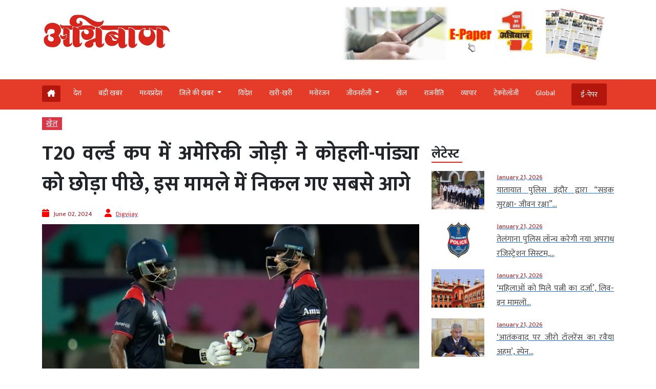

--- FILE ---
content_type: text/html; charset=UTF-8
request_url: https://www.agniban.com/in-t20-world-cup-american-pair-left-kohli-pandya-behind-came-out-on-top-in-this-matter/
body_size: 96802
content:
<!doctype html><html lang=en><head><style>img.lazy{min-height:1px}</style><link href=https://www.agniban.com/wp-content/plugins/w3-total-cache/pub/js/lazyload.min.js as=script><title>T20 World Cup American pair left Kohli-Pandya behind came out top this matter | T20 वर्ल्ड कप में अमेरिकी जोड़ी ने कोहली-पांड्या को छोड़ा पीछे, इस मामले में निकल गए सबसे आगे</title><meta name="viewport" content="width=device-width, initial-scale=1.0"><link href=https://cdn.jsdelivr.net/npm/bootstrap@5.3.1/dist/css/bootstrap.min.css rel=stylesheet><link rel=stylesheet href=https://www.agniban.com/wp-content/cache/minify/b1eda.css media=all><link rel=stylesheet href=https://www.agniban.com/wp-content/cache/minify/0ff67.css media=all><link rel=stylesheet href=https://www.agniban.com/wp-content/cache/minify/1b59d.css media=all><link rel=stylesheet href=https://www.agniban.com/wp-content/cache/minify/06e3d.css media=all><link rel=stylesheet href=https://cdn.jsdelivr.net/npm/@fancyapps/ui@5.0/dist/fancybox/fancybox.css><link rel=stylesheet href=https://cdnjs.cloudflare.com/ajax/libs/font-awesome/6.5.2/css/all.min.css><link href="https://fonts.googleapis.com/css2?family=Mukta:wght@200;300;400;500;600;700;800&display=swap" rel=stylesheet> <script src=https://ajax.googleapis.com/ajax/libs/jquery/3.6.4/jquery.min.js></script> <script src=https://cdn.jsdelivr.net/npm/bootstrap@5.3.1/dist/js/bootstrap.bundle.min.js></script> <script src=https://www.agniban.com/wp-content/cache/minify/4da00.js></script> <script src=https://cdnjs.cloudflare.com/ajax/libs/slick-carousel/1.6.0/slick.js></script> <meta name='robots' content='index, follow, max-image-preview:large, max-snippet:-1, max-video-preview:-1'><meta name="description" content="T20 World Cup American pair left Kohli-Pandya behind came out top this matter | T20 वर्ल्ड कप में अमेरिकी जोड़ी ने कोहली-पांड्या को छोड़ा पीछे, इस मामले में निकल गए सबसे आगे"><link rel=canonical href=https://www.agniban.com/in-t20-world-cup-american-pair-left-kohli-pandya-behind-came-out-on-top-in-this-matter/ ><meta property="og:locale" content="en_US"><meta property="og:type" content="article"><meta property="og:title" content="T20 वर्ल्ड कप में अमेरिकी जोड़ी ने कोहली-पांड्या को छोड़ा पीछे, इस मामले में निकल गए सबसे आगे"><meta property="og:description" content="आईसीसी टी20 वर्ल्ड कप 2024 का आगाज मेजबान अमेरिका और कनाडा के बीच 2 जून को खेले गए मुकाबले के साथ हो गया है।"><meta property="og:url" content="https://www.agniban.com/in-t20-world-cup-american-pair-left-kohli-pandya-behind-came-out-on-top-in-this-matter/"><meta property="og:site_name" content="Agniban"><meta property="article:published_time" content="2024-06-02T11:30:19+00:00"><meta property="og:image" content="https://www.agniban.com/wp-content/uploads/2024/06/Untitled-1-copy-40.jpg"><meta property="og:image:width" content="700"><meta property="og:image:height" content="394"><meta property="og:image:type" content="image/jpeg"><meta name="author" content="Digvijay"><meta name="twitter:card" content="summary_large_image"> <script type=application/ld+json class=yoast-schema-graph>{"@context":"https://schema.org","@graph":[{"@type":"Article","@id":"https://www.agniban.com/in-t20-world-cup-american-pair-left-kohli-pandya-behind-came-out-on-top-in-this-matter/#article","isPartOf":{"@id":"https://www.agniban.com/in-t20-world-cup-american-pair-left-kohli-pandya-behind-came-out-on-top-in-this-matter/"},"author":{"name":"Digvijay","@id":"https://www.agniban.com/#/schema/person/2860b58fc76af6ffc2c5b48ee015789f"},"headline":"T20 वर्ल्ड कप में अमेरिकी जोड़ी ने कोहली-पांड्या को छोड़ा पीछे, इस मामले में निकल गए सबसे आगे","datePublished":"2024-06-02T11:30:19+00:00","mainEntityOfPage":{"@id":"https://www.agniban.com/in-t20-world-cup-american-pair-left-kohli-pandya-behind-came-out-on-top-in-this-matter/"},"wordCount":3,"commentCount":0,"publisher":{"@id":"https://www.agniban.com/#organization"},"image":{"@id":"https://www.agniban.com/in-t20-world-cup-american-pair-left-kohli-pandya-behind-came-out-on-top-in-this-matter/#primaryimage"},"thumbnailUrl":"https://www.agniban.com/wp-content/uploads/2024/06/Untitled-1-copy-40.jpg","keywords":["American","behind","came","Kohli","Left","matter","out","Pair","pandya","T20","this","top","WorldCup"],"articleSection":["खेल"],"inLanguage":"en-US"},{"@type":"WebPage","@id":"https://www.agniban.com/in-t20-world-cup-american-pair-left-kohli-pandya-behind-came-out-on-top-in-this-matter/","url":"https://www.agniban.com/in-t20-world-cup-american-pair-left-kohli-pandya-behind-came-out-on-top-in-this-matter/","name":"T20 World Cup American pair left Kohli-Pandya behind came out top this matter | T20 वर्ल्ड कप में अमेरिकी जोड़ी ने कोहली-पांड्या को छोड़ा पीछे, इस मामले में निकल गए सबसे आगे","isPartOf":{"@id":"https://www.agniban.com/#website"},"primaryImageOfPage":{"@id":"https://www.agniban.com/in-t20-world-cup-american-pair-left-kohli-pandya-behind-came-out-on-top-in-this-matter/#primaryimage"},"image":{"@id":"https://www.agniban.com/in-t20-world-cup-american-pair-left-kohli-pandya-behind-came-out-on-top-in-this-matter/#primaryimage"},"thumbnailUrl":"https://www.agniban.com/wp-content/uploads/2024/06/Untitled-1-copy-40.jpg","datePublished":"2024-06-02T11:30:19+00:00","description":"T20 World Cup American pair left Kohli-Pandya behind came out top this matter | T20 वर्ल्ड कप में अमेरिकी जोड़ी ने कोहली-पांड्या को छोड़ा पीछे, इस मामले में निकल गए सबसे आगे","breadcrumb":{"@id":"https://www.agniban.com/in-t20-world-cup-american-pair-left-kohli-pandya-behind-came-out-on-top-in-this-matter/#breadcrumb"},"inLanguage":"en-US","potentialAction":[{"@type":"ReadAction","target":["https://www.agniban.com/in-t20-world-cup-american-pair-left-kohli-pandya-behind-came-out-on-top-in-this-matter/"]}]},{"@type":"ImageObject","inLanguage":"en-US","@id":"https://www.agniban.com/in-t20-world-cup-american-pair-left-kohli-pandya-behind-came-out-on-top-in-this-matter/#primaryimage","url":"https://www.agniban.com/wp-content/uploads/2024/06/Untitled-1-copy-40.jpg","contentUrl":"https://www.agniban.com/wp-content/uploads/2024/06/Untitled-1-copy-40.jpg","width":700,"height":394},{"@type":"BreadcrumbList","@id":"https://www.agniban.com/in-t20-world-cup-american-pair-left-kohli-pandya-behind-came-out-on-top-in-this-matter/#breadcrumb","itemListElement":[{"@type":"ListItem","position":1,"name":"Home","item":"https://www.agniban.com/"},{"@type":"ListItem","position":2,"name":"T20 वर्ल्ड कप में अमेरिकी जोड़ी ने कोहली-पांड्या को छोड़ा पीछे, इस मामले में निकल गए सबसे आगे"}]},{"@type":"WebSite","@id":"https://www.agniban.com/#website","url":"https://www.agniban.com/","name":"Agniban","description":"News, Lifestyle &amp; Blogs","publisher":{"@id":"https://www.agniban.com/#organization"},"inLanguage":"en-US"},{"@type":"Organization","@id":"https://www.agniban.com/#organization","name":"Agniban","url":"https://www.agniban.com/","logo":{"@type":"ImageObject","inLanguage":"en-US","@id":"https://www.agniban.com/#/schema/logo/image/","url":"https://www.agniban.com/wp-content/uploads/2019/11/agniban-logo-e1577709670607.jpg","contentUrl":"https://www.agniban.com/wp-content/uploads/2019/11/agniban-logo-e1577709670607.jpg","width":1000,"height":430,"caption":"Agniban"},"image":{"@id":"https://www.agniban.com/#/schema/logo/image/"}},{"@type":"Person","@id":"https://www.agniban.com/#/schema/person/2860b58fc76af6ffc2c5b48ee015789f","name":"Digvijay","image":{"@type":"ImageObject","inLanguage":"en-US","@id":"https://www.agniban.com/#/schema/person/image/","url":"https://secure.gravatar.com/avatar/812c87a9761dd01823db7ac677db82c95b53f10dfa5a57ca8cc7afee4011c640?s=96&d=mm&r=g","contentUrl":"https://secure.gravatar.com/avatar/812c87a9761dd01823db7ac677db82c95b53f10dfa5a57ca8cc7afee4011c640?s=96&d=mm&r=g","caption":"Digvijay"},"url":"https://www.agniban.com/author/digvijay/"}]}</script> <link rel=dns-prefetch href=//static.addtoany.com><link rel=alternate title="oEmbed (JSON)" type=application/json+oembed href="https://www.agniban.com/wp-json/oembed/1.0/embed?url=https%3A%2F%2Fwww.agniban.com%2Fin-t20-world-cup-american-pair-left-kohli-pandya-behind-came-out-on-top-in-this-matter%2F"><link rel=alternate title="oEmbed (XML)" type=text/xml+oembed href="https://www.agniban.com/wp-json/oembed/1.0/embed?url=https%3A%2F%2Fwww.agniban.com%2Fin-t20-world-cup-american-pair-left-kohli-pandya-behind-came-out-on-top-in-this-matter%2F&#038;format=xml"><style id=wp-img-auto-sizes-contain-inline-css>img:is([sizes=auto i],[sizes^="auto," i]){contain-intrinsic-size:3000px 1500px}</style><style id=wp-block-library-inline-css>/*<![CDATA[*/:root{--wp-block-synced-color:#7a00df;--wp-block-synced-color--rgb:122,0,223;--wp-bound-block-color:var(--wp-block-synced-color);--wp-editor-canvas-background:#ddd;--wp-admin-theme-color:#007cba;--wp-admin-theme-color--rgb:0,124,186;--wp-admin-theme-color-darker-10:#006ba1;--wp-admin-theme-color-darker-10--rgb:0,107,160.5;--wp-admin-theme-color-darker-20:#005a87;--wp-admin-theme-color-darker-20--rgb:0,90,135;--wp-admin-border-width-focus:2px}@media (min-resolution:192dpi){:root{--wp-admin-border-width-focus:1.5px}}.wp-element-button{cursor:pointer}:root .has-very-light-gray-background-color{background-color:#eee}:root .has-very-dark-gray-background-color{background-color:#313131}:root .has-very-light-gray-color{color:#eee}:root .has-very-dark-gray-color{color:#313131}:root .has-vivid-green-cyan-to-vivid-cyan-blue-gradient-background{background:linear-gradient(135deg,#00d084,#0693e3)}:root .has-purple-crush-gradient-background{background:linear-gradient(135deg,#34e2e4,#4721fb 50%,#ab1dfe)}:root .has-hazy-dawn-gradient-background{background:linear-gradient(135deg,#faaca8,#dad0ec)}:root .has-subdued-olive-gradient-background{background:linear-gradient(135deg,#fafae1,#67a671)}:root .has-atomic-cream-gradient-background{background:linear-gradient(135deg,#fdd79a,#004a59)}:root .has-nightshade-gradient-background{background:linear-gradient(135deg,#330968,#31cdcf)}:root .has-midnight-gradient-background{background:linear-gradient(135deg,#020381,#2874fc)}:root{--wp--preset--font-size--normal:16px;--wp--preset--font-size--huge:42px}.has-regular-font-size{font-size:1em}.has-larger-font-size{font-size:2.625em}.has-normal-font-size{font-size:var(--wp--preset--font-size--normal)}.has-huge-font-size{font-size:var(--wp--preset--font-size--huge)}.has-text-align-center{text-align:center}.has-text-align-left{text-align:left}.has-text-align-right{text-align:right}.has-fit-text{white-space:nowrap!important}#end-resizable-editor-section{display:none}.aligncenter{clear:both}.items-justified-left{justify-content:flex-start}.items-justified-center{justify-content:center}.items-justified-right{justify-content:flex-end}.items-justified-space-between{justify-content:space-between}.screen-reader-text{border:0;clip-path:inset(50%);height:1px;margin:-1px;overflow:hidden;padding:0;position:absolute;width:1px;word-wrap:normal!important}.screen-reader-text:focus{background-color:#ddd;clip-path:none;color:#444;display:block;font-size:1em;height:auto;left:5px;line-height:normal;padding:15px
23px 14px;text-decoration:none;top:5px;width:auto;z-index:100000}html :where(.has-border-color){border-style:solid}html :where([style*=border-top-color]){border-top-style:solid}html :where([style*=border-right-color]){border-right-style:solid}html :where([style*=border-bottom-color]){border-bottom-style:solid}html :where([style*=border-left-color]){border-left-style:solid}html :where([style*=border-width]){border-style:solid}html :where([style*=border-top-width]){border-top-style:solid}html :where([style*=border-right-width]){border-right-style:solid}html :where([style*=border-bottom-width]){border-bottom-style:solid}html :where([style*=border-left-width]){border-left-style:solid}html :where(img[class*=wp-image-]){height:auto;max-width:100%}:where(figure){margin:0
0 1em}html :where(.is-position-sticky){--wp-admin--admin-bar--position-offset:var(--wp-admin--admin-bar--height,0px)}@media screen and (max-width:600px){html:where(.is-position-sticky){--wp-admin--admin-bar--position-offset:0px}}/*]]>*/</style><style id=global-styles-inline-css>/*<![CDATA[*/:root{--wp--preset--aspect-ratio--square:1;--wp--preset--aspect-ratio--4-3:4/3;--wp--preset--aspect-ratio--3-4:3/4;--wp--preset--aspect-ratio--3-2:3/2;--wp--preset--aspect-ratio--2-3:2/3;--wp--preset--aspect-ratio--16-9:16/9;--wp--preset--aspect-ratio--9-16:9/16;--wp--preset--color--black:#000;--wp--preset--color--cyan-bluish-gray:#abb8c3;--wp--preset--color--white:#fff;--wp--preset--color--pale-pink:#f78da7;--wp--preset--color--vivid-red:#cf2e2e;--wp--preset--color--luminous-vivid-orange:#ff6900;--wp--preset--color--luminous-vivid-amber:#fcb900;--wp--preset--color--light-green-cyan:#7bdcb5;--wp--preset--color--vivid-green-cyan:#00d084;--wp--preset--color--pale-cyan-blue:#8ed1fc;--wp--preset--color--vivid-cyan-blue:#0693e3;--wp--preset--color--vivid-purple:#9b51e0;--wp--preset--gradient--vivid-cyan-blue-to-vivid-purple:linear-gradient(135deg,rgb(6,147,227) 0%,rgb(155,81,224) 100%);--wp--preset--gradient--light-green-cyan-to-vivid-green-cyan:linear-gradient(135deg,rgb(122,220,180) 0%,rgb(0,208,130) 100%);--wp--preset--gradient--luminous-vivid-amber-to-luminous-vivid-orange:linear-gradient(135deg,rgb(252,185,0) 0%,rgb(255,105,0) 100%);--wp--preset--gradient--luminous-vivid-orange-to-vivid-red:linear-gradient(135deg,rgb(255,105,0) 0%,rgb(207,46,46) 100%);--wp--preset--gradient--very-light-gray-to-cyan-bluish-gray:linear-gradient(135deg,rgb(238,238,238) 0%,rgb(169,184,195) 100%);--wp--preset--gradient--cool-to-warm-spectrum:linear-gradient(135deg,rgb(74,234,220) 0%,rgb(151,120,209) 20%,rgb(207,42,186) 40%,rgb(238,44,130) 60%,rgb(251,105,98) 80%,rgb(254,248,76) 100%);--wp--preset--gradient--blush-light-purple:linear-gradient(135deg,rgb(255,206,236) 0%,rgb(152,150,240) 100%);--wp--preset--gradient--blush-bordeaux:linear-gradient(135deg,rgb(254,205,165) 0%,rgb(254,45,45) 50%,rgb(107,0,62) 100%);--wp--preset--gradient--luminous-dusk:linear-gradient(135deg,rgb(255,203,112) 0%,rgb(199,81,192) 50%,rgb(65,88,208) 100%);--wp--preset--gradient--pale-ocean:linear-gradient(135deg,rgb(255,245,203) 0%,rgb(182,227,212) 50%,rgb(51,167,181) 100%);--wp--preset--gradient--electric-grass:linear-gradient(135deg,rgb(202,248,128) 0%,rgb(113,206,126) 100%);--wp--preset--gradient--midnight:linear-gradient(135deg,rgb(2,3,129) 0%,rgb(40,116,252) 100%);--wp--preset--font-size--small:13px;--wp--preset--font-size--medium:20px;--wp--preset--font-size--large:36px;--wp--preset--font-size--x-large:42px;--wp--preset--spacing--20:0.44rem;--wp--preset--spacing--30:0.67rem;--wp--preset--spacing--40:1rem;--wp--preset--spacing--50:1.5rem;--wp--preset--spacing--60:2.25rem;--wp--preset--spacing--70:3.38rem;--wp--preset--spacing--80:5.06rem;--wp--preset--shadow--natural:6px 6px 9px rgba(0, 0, 0, 0.2);--wp--preset--shadow--deep:12px 12px 50px rgba(0, 0, 0, 0.4);--wp--preset--shadow--sharp:6px 6px 0px rgba(0, 0, 0, 0.2);--wp--preset--shadow--outlined:6px 6px 0px -3px rgb(255, 255, 255), 6px 6px rgb(0, 0, 0);--wp--preset--shadow--crisp:6px 6px 0px rgb(0, 0, 0)}:where(.is-layout-flex){gap:0.5em}:where(.is-layout-grid){gap:0.5em}body .is-layout-flex{display:flex}.is-layout-flex{flex-wrap:wrap;align-items:center}.is-layout-flex>:is(*,div){margin:0}body .is-layout-grid{display:grid}.is-layout-grid>:is(*,div){margin:0}:where(.wp-block-columns.is-layout-flex){gap:2em}:where(.wp-block-columns.is-layout-grid){gap:2em}:where(.wp-block-post-template.is-layout-flex){gap:1.25em}:where(.wp-block-post-template.is-layout-grid){gap:1.25em}.has-black-color{color:var(--wp--preset--color--black) !important}.has-cyan-bluish-gray-color{color:var(--wp--preset--color--cyan-bluish-gray) !important}.has-white-color{color:var(--wp--preset--color--white) !important}.has-pale-pink-color{color:var(--wp--preset--color--pale-pink) !important}.has-vivid-red-color{color:var(--wp--preset--color--vivid-red) !important}.has-luminous-vivid-orange-color{color:var(--wp--preset--color--luminous-vivid-orange) !important}.has-luminous-vivid-amber-color{color:var(--wp--preset--color--luminous-vivid-amber) !important}.has-light-green-cyan-color{color:var(--wp--preset--color--light-green-cyan) !important}.has-vivid-green-cyan-color{color:var(--wp--preset--color--vivid-green-cyan) !important}.has-pale-cyan-blue-color{color:var(--wp--preset--color--pale-cyan-blue) !important}.has-vivid-cyan-blue-color{color:var(--wp--preset--color--vivid-cyan-blue) !important}.has-vivid-purple-color{color:var(--wp--preset--color--vivid-purple) !important}.has-black-background-color{background-color:var(--wp--preset--color--black) !important}.has-cyan-bluish-gray-background-color{background-color:var(--wp--preset--color--cyan-bluish-gray) !important}.has-white-background-color{background-color:var(--wp--preset--color--white) !important}.has-pale-pink-background-color{background-color:var(--wp--preset--color--pale-pink) !important}.has-vivid-red-background-color{background-color:var(--wp--preset--color--vivid-red) !important}.has-luminous-vivid-orange-background-color{background-color:var(--wp--preset--color--luminous-vivid-orange) !important}.has-luminous-vivid-amber-background-color{background-color:var(--wp--preset--color--luminous-vivid-amber) !important}.has-light-green-cyan-background-color{background-color:var(--wp--preset--color--light-green-cyan) !important}.has-vivid-green-cyan-background-color{background-color:var(--wp--preset--color--vivid-green-cyan) !important}.has-pale-cyan-blue-background-color{background-color:var(--wp--preset--color--pale-cyan-blue) !important}.has-vivid-cyan-blue-background-color{background-color:var(--wp--preset--color--vivid-cyan-blue) !important}.has-vivid-purple-background-color{background-color:var(--wp--preset--color--vivid-purple) !important}.has-black-border-color{border-color:var(--wp--preset--color--black) !important}.has-cyan-bluish-gray-border-color{border-color:var(--wp--preset--color--cyan-bluish-gray) !important}.has-white-border-color{border-color:var(--wp--preset--color--white) !important}.has-pale-pink-border-color{border-color:var(--wp--preset--color--pale-pink) !important}.has-vivid-red-border-color{border-color:var(--wp--preset--color--vivid-red) !important}.has-luminous-vivid-orange-border-color{border-color:var(--wp--preset--color--luminous-vivid-orange) !important}.has-luminous-vivid-amber-border-color{border-color:var(--wp--preset--color--luminous-vivid-amber) !important}.has-light-green-cyan-border-color{border-color:var(--wp--preset--color--light-green-cyan) !important}.has-vivid-green-cyan-border-color{border-color:var(--wp--preset--color--vivid-green-cyan) !important}.has-pale-cyan-blue-border-color{border-color:var(--wp--preset--color--pale-cyan-blue) !important}.has-vivid-cyan-blue-border-color{border-color:var(--wp--preset--color--vivid-cyan-blue) !important}.has-vivid-purple-border-color{border-color:var(--wp--preset--color--vivid-purple) !important}.has-vivid-cyan-blue-to-vivid-purple-gradient-background{background:var(--wp--preset--gradient--vivid-cyan-blue-to-vivid-purple) !important}.has-light-green-cyan-to-vivid-green-cyan-gradient-background{background:var(--wp--preset--gradient--light-green-cyan-to-vivid-green-cyan) !important}.has-luminous-vivid-amber-to-luminous-vivid-orange-gradient-background{background:var(--wp--preset--gradient--luminous-vivid-amber-to-luminous-vivid-orange) !important}.has-luminous-vivid-orange-to-vivid-red-gradient-background{background:var(--wp--preset--gradient--luminous-vivid-orange-to-vivid-red) !important}.has-very-light-gray-to-cyan-bluish-gray-gradient-background{background:var(--wp--preset--gradient--very-light-gray-to-cyan-bluish-gray) !important}.has-cool-to-warm-spectrum-gradient-background{background:var(--wp--preset--gradient--cool-to-warm-spectrum) !important}.has-blush-light-purple-gradient-background{background:var(--wp--preset--gradient--blush-light-purple) !important}.has-blush-bordeaux-gradient-background{background:var(--wp--preset--gradient--blush-bordeaux) !important}.has-luminous-dusk-gradient-background{background:var(--wp--preset--gradient--luminous-dusk) !important}.has-pale-ocean-gradient-background{background:var(--wp--preset--gradient--pale-ocean) !important}.has-electric-grass-gradient-background{background:var(--wp--preset--gradient--electric-grass) !important}.has-midnight-gradient-background{background:var(--wp--preset--gradient--midnight) !important}.has-small-font-size{font-size:var(--wp--preset--font-size--small) !important}.has-medium-font-size{font-size:var(--wp--preset--font-size--medium) !important}.has-large-font-size{font-size:var(--wp--preset--font-size--large) !important}.has-x-large-font-size{font-size:var(--wp--preset--font-size--x-large) !important}/*]]>*/</style><style id=classic-theme-styles-inline-css>/*! This file is auto-generated */
.wp-block-button__link{color:#fff;background-color:#32373c;border-radius:9999px;box-shadow:none;text-decoration:none;padding:calc(.667em + 2px) calc(1.333em + 2px);font-size:1.125em}.wp-block-file__button{background:#32373c;color:#fff;text-decoration:none}</style><link rel=stylesheet href=https://www.agniban.com/wp-content/cache/minify/f7e45.css media=all> <script id=addtoany-core-js-before>window.a2a_config=window.a2a_config||{};a2a_config.callbacks=[];a2a_config.overlays=[];a2a_config.templates={};</script> <script defer src=https://static.addtoany.com/menu/page.js id=addtoany-core-js></script> <script src=https://www.agniban.com/wp-content/cache/minify/d52ed.js></script> <script src=https://www.agniban.com/wp-content/cache/minify/0eca3.js defer></script> <link rel=https://api.w.org/ href=https://www.agniban.com/wp-json/ ><link rel=alternate title=JSON type=application/json href=https://www.agniban.com/wp-json/wp/v2/posts/723762><link rel=EditURI type=application/rsd+xml title=RSD href=https://www.agniban.com/xmlrpc.php?rsd><meta name="generator" content="WordPress 6.9"><link rel=shortlink href='https://www.agniban.com/?p=723762'> <script id=feedify_webscript >var feedify=feedify||{};window.feedify_options={fedify_url:"https://app.feedify.net/",pkey:"BCRdimO8DRdlY89M6nOnPOrA6CutzIiNVagCtt8SiXnUazo6lKQTOrSaeCM/ubPIKl9tsNg803Up1xOwYAqu28s=",sw:"/wp-content/plugins/push-notification-by-feedify/sdk_files",scope:"/wp-content/plugins/push-notification-by-feedify/sdk_files/push/"};(function(window,document){function addScript(script_url){var s=document.createElement('script');s.type='text/javascript';s.src=script_url;document.getElementsByTagName('head')[0].appendChild(s);}
addScript('https://cdn.feedify.net/getjs/feedbackembad-min-3.0.js');})(window,document);</script> <script>window._taboola=window._taboola||[];_taboola.push({article:'auto'});_taboola.push({listenTo:'render',handler:function(p){TRC.modDebug.logMessageToServer(2,"wordpress-integ");}});_taboola.push({additional_data:{sdkd:{"os":"Wordpress","osv":"6.9","php_ver":"8.4.16","sdkt":"Taboola Wordpress Plugin","sdkv":"3.0.2","loc_mid":"","loc_home":""}}});!function(e,f,u){e.async=1;e.src=u;f.parentNode.insertBefore(e,f);}(document.createElement('script'),document.getElementsByTagName('script')[0],'//cdn.taboola.com/libtrc/agniban/loader.js');</script><meta property="fb:app_id" content="345343249431300"><style>.fb-comments, .fb-comments span, .fb-comments span iframe[style]{min-width:100% !important;width:100% !important}</style><link rel=icon href=https://www.agniban.com/wp-content/uploads/2020/10/cropped-favicon-32x32.png sizes=32x32><link rel=icon href=https://www.agniban.com/wp-content/uploads/2020/10/cropped-favicon-192x192.png sizes=192x192><link rel=apple-touch-icon href=https://www.agniban.com/wp-content/uploads/2020/10/cropped-favicon-180x180.png><meta name="msapplication-TileImage" content="https://www.agniban.com/wp-content/uploads/2020/10/cropped-favicon-270x270.png"> <script async src="https://www.googletagmanager.com/gtag/js?id=G-9WDETZ3B9B"></script> <script>window.dataLayer=window.dataLayer||[];function gtag(){dataLayer.push(arguments);}
gtag('js',new Date());gtag('config','G-9WDETZ3B9B');</script> </head><body><section><div class=container><div class="row text-center text-md-start align-items-center"><div class="col-12 col-md-6"> <a href=https://www.agniban.com> <img src="data:image/svg+xml,%3Csvg%20xmlns='http://www.w3.org/2000/svg'%20viewBox='0%200%201%201'%3E%3C/svg%3E" data-src=https://www.agniban.com/wp-content/themes/agniban-site3/images/agniban-logo.jpg alt=img-fluid class="logo-img lazy"></a></div><div class="col-12 col-md-6"><div class=btm-logo> <a href=https://www.agniban.com/epaper/ > <img src="data:image/svg+xml,%3Csvg%20xmlns='http://www.w3.org/2000/svg'%20viewBox='0%200%201%201'%3E%3C/svg%3E" data-src=https://www.agniban.com/wp-content/themes/agniban-site3/images/epaper-agniban.jpg class="img-fluid w-100 lazy"> </a></div></div></div></div></section><section id=navbar><div class="container-fluid top-header-bg"><div class="container mt-4"><div class=row><div class=col-md-12><nav class="navbar navbar-expand-lg"><div class="container-fluid p-0"> <a href=https://www.agniban.com/epaper/ ><div class="float-end d-block d-md-none e-paper d-flex align-items-center"> <i class="fa fa-newspaper-o" aria-hidden=true style=font-size:15px;color:#fff></i><p class="text-white mb-0 ms-2">ई-पेपर</p></div> </a> <button type=button name=button class="d-block d-md-none hamburger-mobile d-flex" data-bs-toggle=offcanvas data-bs-target=#offcanvasExample aria-controls=offcanvasExample> <img src="data:image/svg+xml,%3Csvg%20xmlns='http://www.w3.org/2000/svg'%20viewBox='0%200%201%201'%3E%3C/svg%3E" data-src=https://www.agniban.com/wp-content/themes/agniban-site3/images/menu-icons.png alt class="img-fluid ms-2 lazy" style=height:25px;> </button><div class="collapse navbar-collapse" id=navbarNav><ul class=navbar-nav> <li class="nav-item home mt-1 e-paper text-white ms-0" > <a href=https://www.agniban.com> <i class="fa-solid fa-house-chimney "></i> </a> </li><li class=nav-item > <a class="nav-link " aria-current=page   href=https://www.agniban.com/category/country>देश</a> </li> <li class="nav-item "> <a class="nav-link acitve_cat "  href=https://www.agniban.com/category/big-news>बड़ी खबर</a> </li> <li class="nav-item "> <a class="nav-link acitve_cat "  href=https://www.agniban.com/category/madhya-pradesh>मध्‍यप्रदेश</a> </li> <li class="nav-item dropdown"> <a class="nav-link dropdown-toggle " href=https://www.agniban.com/category/district-news id=navbarDropdown role=button data-bs-toggle=dropdown aria-expanded=false> जिले की खबर </a><ul class="dropdown-menu " aria-labelledby=navbarDropdown> <li class=mb-3><a href=https://www.agniban.com/category/indore >इंदौर न्यूज़ (Indore News)</a></li> <li class=mb-3><a href=https://www.agniban.com/category/bhopal >भोपाल न्यूज़ (Bhopal News)</a></li> <li class=mb-3><a href=https://www.agniban.com/category/ujjain>उज्‍जैन न्यूज़ (Ujjain News)</a></li> <li class=mb-3><a href=https://www.agniban.com/category/jabalpur>जबलपुर न्यूज़ (Jabalpur News)</a></li> <li class=mb-3><a href=https://www.agniban.com/category/zonal>आचंलिक</a></li></ul> </li> <li class="nav-item "> <a class="nav-link " href=https://www.agniban.com/category/foreign>विदेश</a> </li> <li class="nav-item "> <a class="nav-link "  href=https://www.agniban.com/category/perfect>खरी-खरी</a> </li> <li class="nav-item "> <a class="nav-link "  href=https://www.agniban.com/category/entertainment>मनोरंजन</a> </li> <li class="nav-item dropdown "> <a class="nav-link dropdown-toggle " href=https://www.agniban.com/category/lifestyle id=navbarDropdown role=button data-bs-toggle=dropdown aria-expanded=false> जीवनशैली </a><ul class="dropdown-menu " aria-labelledby=navbarDropdown> <li class=mb-3><a id=madhya-pradesh href=https://www.agniban.com/category/religion-astrology>धर्म-ज्‍योतिष</a></li> <li class=mb-3><a id=madhya-pradesh href=https://www.agniban.com/category/health>स्‍वास्‍थ्‍य</a></li> <li class=mb-3><a id=madhya-pradesh href=https://www.agniban.com/category/puzzle>पहेली</a></li></ul> </li><li class="nav-item "> <a class=nav-link  href=https://www.agniban.com/category/sport>खेल</a> </li> <li class="nav-item "> <a class=nav-link  href=https://www.agniban.com/category/politics>राजनीति</a> </li> <li class="nav-item "> <a class=nav-link  href=https://www.agniban.com/category/business>व्‍यापार</a> </li> <li class="nav-item "> <a class=nav-link  href=https://www.agniban.com/category/technology>टेक्‍नोलॉजी</a> </li> <li class="nav-item "> <a class=nav-link  href=https://www.agniban.com/category/global>Global</a> </li> <li class="nav-item  e-paper e-paper-dview d-flex align-items-center ms-4"> <i class="fa fa-newspaper-o " aria-hidden=true style=font-size:15px;color:#fff></i> <a class=nav-link href=https://www.agniban.com/epaper/ >ई-पेपर</a> </li></ul></div></div></nav></div></div></div></div></section><section><div class="container d-block d-md-none"><div class=row><div class="col-12 mt-3"><div class="mobile-view-header slider text-center"><div class=slide><p><a href=https://www.agniban.com/category/country>देश</a></p></div><div class=slide><p><a href=https://www.agniban.com/category/big-news>बड़ी खबर</a></p></div><div class=slide><p><a href=https://www.agniban.com/category/foreign>विदेश</a></p></div><div class=slide><p><a href=https://www.agniban.com/category/perfect>खरी-खरी</a></p></div><div class=slide><p><a href=https://www.agniban.com/category/entertainment>मनोरंजन</a></p></div><div class=slide><p><a href=https://www.agniban.com/category/sport>खेल</a></p></div><div class=slide><p><a href=https://www.agniban.com/category/politics>राजनीति</a></p></div><div class=slide><p><a href=https://www.agniban.com/category/business>व्‍यापार</a></p></div><div class=slide><p><a href=https://www.agniban.com/category/technology>टेक्‍नोलॉजी</a></p></div><div class=slide><p><a href=https://www.agniban.com/category/global>Global</a></p></div><div class=slide><p><a href=https://www.agniban.com/e-paper-4/ >ई-पेपर</a></p></div></div></div><div class=border-bottom></div></div></div></section><section><div class="offcanvas offcanvas-start" tabindex=-1 id=offcanvasExample aria-labelledby=offcanvasExampleLabel><div class=offcanvas-header> <a href=index.php><img class=lazy src="data:image/svg+xml,%3Csvg%20xmlns='http://www.w3.org/2000/svg'%20viewBox='0%200%201%201'%3E%3C/svg%3E" data-src=https://www.agniban.com/wp-content/themes/agniban-site3/images/logo.jpg alt=img-fluid style=height:50px;></a> <button type=button class=btn-close data-bs-dismiss=offcanvas aria-label=Close></button></div><div class="offcanvas-body p-0"><div class="mt-3 text-left"><ul class="side-nav mb-0 p-0"> <li class=mb-0><a href=https://www.agniban.com/epaper/ >ई-पेपर</a></li> <li><a href=https://www.agniban.com/category/country>देश</a></li> <li class=" dropdown"> <a class=dropdown-toggle href=# id=navbarDropdown role=button data-bs-toggle=dropdown aria-expanded=false> जिले की खबर </a><ul class="dropdown-menu mobile-view" aria-labelledby=navbarDropdown> <li><a href=https://www.agniban.com/category/indore>इंदौर न्यूज़ (Indore News)</a></li> <li><a href=https://www.agniban.com/category/bhopal>भोपाल न्यूज़ (Bhopal News)</a></li> <li><a href=https://www.agniban.com/category/ujjain>उज्‍जैन न्यूज़ (Ujjain News)</a></li> <li><a href=https://www.agniban.com/category/jabalpur>जबलपुर न्यूज़ (Jabalpur News)</a></li> <li><a href=https://www.agniban.com/category/zonal>आचंलिक</a></li></ul> </li> <li><a href=https://www.agniban.com/category/foreign>विदेश</a></li> <li><a href=https://www.agniban.com/category/perfect>खरी-खरी</a></li> <li><a href=https://www.agniban.com/category/entertainment>मनोरंजन</a></li> <li class=dropdown> <a class=dropdown-toggle href=lifestyle id=navbarDropdown role=button data-bs-toggle=dropdown aria-expanded=false> जीवनशैली </a><ul class="dropdown-menu mobile-view" aria-labelledby=navbarDropdown> <li><a href=https://www.agniban.com/category/religion-astrology>धर्म-ज्‍योतिष</a></li> <li><a href=https://www.agniban.com/category/Health>स्‍वास्‍थ्‍य</a></li> <li><a href=https://www.agniban.com/category/puzzle>पहेली</a></li></ul> </li> <li><a href=https://www.agniban.com/category/sport>खेल</a></li> <li><a href=https://www.agniban.com/category/politics>राजनीती</a></li> <li><a href=https://www.agniban.com/category/religion-astrology>व्‍यापार</a></li> <li><a href=https://www.agniban.com/category/technology>टेक्‍नोलॉजी</a></li> <li><a href=https://www.agniban.com/category/global>Global</a></li> <li><a href=https://www.agniban.com/category/business>व्‍यापार</a></li> <li><a href=https://www.agniban.com/category/big-news> बड़ी खबर</a></li></ul></div></div></div></section><section><div class="container mt-3"><div class=row><div class="col-12 col-md-6"> <a href=https://www.agniban.com/category/sport/ class=" bg-danger text-white px-2 " style=font-size:15px;>खेल</a></div></div></div></section><section><div class="container mt-3"><div class=row><div class="col-12 col-md-8"><div id=for-taboola-ads><div class=col-12><h1 class="title_img">T20 वर्ल्ड कप में अमेरिकी जोड़ी ने कोहली-पांड्या को छोड़ा पीछे, इस मामले में निकल गए सबसे आगे</h1><div class="text-center mb-3 list-unstyled"></div><div class="d-flex mb-2"><div> <i class="fa fa-calendar" style=font-size:16px;color:red></i> <small class="ms-1 mt-1">June 02, 2024</small></div><div class=ms-4> <i class="fa fa-user" aria-hidden=true style=font-size:16px;color:red></i> <a href=https://www.agniban.com/author/digvijay/ ><small class="ms-1 mt-1 text-danger">Digvijay</small></a></div></div></div><div class="cont_cent justify-content-center" style=line-height:1.8;font-size:20px;color:#3d3d3d><p><img fetchpriority=high decoding=async class="wp-image-723763 aligncenter lazy" src="data:image/svg+xml,%3Csvg%20xmlns='http://www.w3.org/2000/svg'%20viewBox='0%200%20781%20440'%3E%3C/svg%3E" data-src=https://www.agniban.com/wp-content/uploads/2024/06/Untitled-1-copy-40-300x169.jpg alt width=781 height=440 data-srcset="https://www.agniban.com/wp-content/uploads/2024/06/Untitled-1-copy-40-300x169.jpg 300w, https://www.agniban.com/wp-content/uploads/2024/06/Untitled-1-copy-40.jpg 700w" data-sizes="(max-width: 781px) 100vw, 781px"></p><p><strong>डेस्क। </strong>आईसीसी टी20 वर्ल्ड कप 2024 का आगाज मेजबान अमेरिका और कनाडा के बीच 2 जून को खेले गए मुकाबले के साथ हो गया है। इस मैच में अमेरिकी टीम ने कनाडा के खिलाफ 7 विकेट से एकतरफा जीत के साथ प्वाइंट्स टेबल में भी अपना खाता खोलने में कामयाब हुए। अमेरिका के लिए जीत में अरोन जोंस और एंड्रीस गस की जोड़ी ने टारगेट का पीछा करने में अहम भूमिका अदा की जिसमें दोनों के बीच तीसरे विकेट के लिए 131 रनों की साझेदारी देखने को मिली, जिसके साथ ही दोनों की जोड़ी ने टी20 वर्ल्ड कप में कोहली और पांड्या के साझेदारी रिकॉर्ड को पीछे छोड़ दिया है।</p> <li id=custom_html-42 class="widget_text widget widget_custom_html"><div class="textwidget custom-html-widget"> <script async src="https://pagead2.googlesyndication.com/pagead/js/adsbygoogle.js?client=ca-pub-3898461992211825"
     crossorigin=anonymous></script>  <ins class=adsbygoogle style=display:block data-ad-client=ca-pub-3898461992211825 data-ad-slot=9856172047 data-ad-format=auto data-full-width-responsive=true></ins> <script>(adsbygoogle=window.adsbygoogle||[]).push({});</script> </div></li> <br><div id=relatedposts><ul>  <li><h3 style="font-size:26px;">यह भी पढ़ें | <a href=https://www.agniban.com/this-music-directors-brilliance-will-be-on-display-at-kartavya-path-giving-a-new-tune-to-vande-mataram/ rel=bookmark title="This Music Director&#8217;s Brilliance Will Be on Display at Kartavya Path, Giving a New Tune to Vande Mataram" class=text-danger>This Music Director&#8217;s Brilliance Will Be on Display at Kartavya Path, Giving a New Tune to Vande Mataram</a></h3> </li></ul></div><div id=sm_box_1717326889012><div><div class="sm-unit svelte-xurmir"><div class="sm-unit-header-container svelte-xurmir"><div class="sm-unit-header-button-container svelte-xurmir"><p class=rtejustify>कनाडा की टीम ने इस मुकाबले में अमेरिका की टीम को 195 रनों का टारगेट दिया था, जिसका पीछा करते हुए उन्होंने अपने दोनों ही ओपनिंग बल्लेबाजों को 42 के स्कोर तक गंवा दिया था। यहां से उनके लिए जीत हासिल करना मुश्किल लग रहा था, लेकिन इसके बाद अरोन जोंस और गस की जोड़ी ने तीसरे विकेट के लिए सिर्फ 58 गेंदों में 131 रनों की साझेदारी करने के साथ इस मुकाबले को पूरी तरह से एकतरफा करने का काम किया। वर्ल्ड कप के इतिहास में ये तीसरे या उससे बाद के विकेट के लिए अब तक की दूसरी सबसे बड़ी साझेदारी भी है। इस मामले में पहले स्थान पर इयोन मोर्गन और एलेक्स हेल्स की जोड़ी है जिन्होंने साल 2014 के टी20 वर्ल्ड कप में श्रीलंका के खिलाफ मैच में तीसरे विकेट के लिए 152 रनों की साझेदारी की थी।</p></div></div></div></div></div> <span id=tbmarker></span><script>!function(){"use strict";function e(e,t){let n=t.parentNode;n.lastChild===t?n.appendChild(e):n.insertBefore(e,t.nextSibling)}
function t(e,t=document){if(t.evaluate)return t.evaluate(e,t,null,9,null).singleNodeValue;e=e.replace(/^\/+/,"");let n=e.split("/"),l=t;for(let i=0,r=n.length;i<r&&l;i+=1){let a=/([^\[\]]+)(?:\[(\d+)\])?/.exec(n[i]);if(!a)return null;let[,u,o]=a,f=o?o-1:0;l=l.getElementsByTagName(u)[f]||null}
return l}
function n(t){if(!t)return;let n=document.createDocumentFragment(),l=document.createElement("span"),i=document.createElement("script");l.insertAdjacentHTML("beforeend","<div id=taboola-below-article-thumbnails></div>"),i.text="window._taboola = window._taboola || [];_taboola.push({mode:'alternating-thumbnails-a', container:'taboola-below-article-thumbnails', placement:'Below Article Thumbnails', target_type: 'mix'});",n.appendChild(l),n.appendChild(i),e(n,t)}
Array.prototype.filter||(Array.prototype.filter=function(e,t){if("function"!=typeof e)throw TypeError();let n=[];for(let l=0,i=this.length>>>0;l<i;l+=1)
if(l in this){let r=this[l];e.call(t,r,l,this)&&n.push(r)}return n}),window.insertAfter=e,window.getElementByXPath=t,window.injectWidgetByXpath=function e(l){let i=t(l)||document.getElementById("tbdefault");i&&n(i)},window.injectWidgetByMarker=function e(t){let l=document.getElementById(t);l&&l.parentNode&&n(l.parentNode)},window.innerInject=n}();injectWidgetByMarker('tbmarker');</script><div class='code-block code-block-12' style='margin: 8px auto; text-align: center; display: block; clear: both;'><div class="justify-content-center col-12 col-md-6  adv-video"><script id=_vidverto-ec8a9674a0cc0048250737f737c80e2e>!function(v,t,o){var a=t.createElement("script");a.src="https://ad.vidverto.io/vidverto/js/aries/v1/invocation.js",a.setAttribute("fetchpriority","high");var r=v.top;r.document.head.appendChild(a),v.self!==v.top&&(v.frameElement.style.cssText="width:0px!important;height:0px!important;"),r.aries=r.aries||{},r.aries.v1=r.aries.v1||{commands:[]};var c=r.aries.v1;c.commands.push((function(){var d=document.getElementById("_vidverto-ec8a9674a0cc0048250737f737c80e2e");d.setAttribute("id",(d.getAttribute("id")+(new Date()).getTime()));var t=v.frameElement||d;c.mount("11668",t,{width:720,height:405})}))}(window,document);</script></div></div></div><div class="d-flex  icons-size mt-5"><p class=text-left> <strong>Share:</strong></p><ul class="d-flex list-unstyled"> <li> <a href="https://api.whatsapp.com/send?text=T20+%E0%A4%B5%E0%A4%B0%E0%A5%8D%E0%A4%B2%E0%A5%8D%E0%A4%A1+%E0%A4%95%E0%A4%AA+%E0%A4%AE%E0%A5%87%E0%A4%82+%E0%A4%85%E0%A4%AE%E0%A5%87%E0%A4%B0%E0%A4%BF%E0%A4%95%E0%A5%80+%E0%A4%9C%E0%A5%8B%E0%A4%A1%E0%A4%BC%E0%A5%80+%E0%A4%A8%E0%A5%87+%E0%A4%95%E0%A5%8B%E0%A4%B9%E0%A4%B2%E0%A5%80-%E0%A4%AA%E0%A4%BE%E0%A4%82%E0%A4%A1%E0%A5%8D%E0%A4%AF%E0%A4%BE+%E0%A4%95%E0%A5%8B+%E0%A4%9B%E0%A5%8B%E0%A4%A1%E0%A4%BC%E0%A4%BE+%E0%A4%AA%E0%A5%80%E0%A4%9B%E0%A5%87%2C+%E0%A4%87%E0%A4%B8+%E0%A4%AE%E0%A4%BE%E0%A4%AE%E0%A4%B2%E0%A5%87+%E0%A4%AE%E0%A5%87%E0%A4%82+%E0%A4%A8%E0%A4%BF%E0%A4%95%E0%A4%B2+%E0%A4%97%E0%A4%8F+%E0%A4%B8%E0%A4%AC%E0%A4%B8%E0%A5%87+%E0%A4%86%E0%A4%97%E0%A5%87%20https%3A%2F%2Fwww.agniban.com%2Fin-t20-world-cup-american-pair-left-kohli-pandya-behind-came-out-on-top-in-this-matter%2F"><img src="data:image/svg+xml,%3Csvg%20xmlns='http://www.w3.org/2000/svg'%20viewBox='0%200%201%201'%3E%3C/svg%3E" data-src=https://www.agniban.com/wp-content/themes/agniban-site3/images/icons/whatsapp.svg alt class="img-fluid ms-2 logo-icon lazy"></a> </li> <li> <a href="https://www.facebook.com/login.php?skip_api_login=1&api_key=966242223397117&signed_next=1&next=https%3A%2F%T20 वर्ल्ड कप में अमेरिकी जोड़ी ने कोहली-पांड्या को छोड़ा पीछे, इस मामले में निकल गए सबसे आगे"><img src="data:image/svg+xml,%3Csvg%20xmlns='http://www.w3.org/2000/svg'%20viewBox='0%200%201%201'%3E%3C/svg%3E" data-src=https://www.agniban.com/wp-content/themes/agniban-site3/images/icons/facebook.png  alt class="img-						fluid ms-2 logo-icon lazy"></a> </li> <li> <a href="https://x.com/intent/post?text=T20 वर्ल्ड कप में अमेरिकी जोड़ी ने कोहली-पांड्या को छोड़ा पीछे, इस मामले में निकल गए सबसे आगे"> <img src="data:image/svg+xml,%3Csvg%20xmlns='http://www.w3.org/2000/svg'%20viewBox='0%200%201%201'%3E%3C/svg%3E" data-src=https://www.agniban.com/wp-content/themes/agniban-site3/images/icons/twitter-1720696440998.png alt class="img-fluid ms-2 logo-icon lazy"></a></li> <li> <a href=https://www.linkedin.com/uas/login?session_redirect> <img src="data:image/svg+xml,%3Csvg%20xmlns='http://www.w3.org/2000/svg'%20viewBox='0%200%201%201'%3E%3C/svg%3E" data-src=https://www.agniban.com/wp-content/themes/agniban-site3/images/icons/linkdin.png alt class="img-fluid ms-2 logo-icon lazy"></a> </li> <li> <a href="mailto: info@agniban.com"> <img src="data:image/svg+xml,%3Csvg%20xmlns='http://www.w3.org/2000/svg'%20viewBox='0%200%201%201'%3E%3C/svg%3E" data-src=https://www.agniban.com/wp-content/themes/agniban-site3/images/icons/email.png alt class="img-fluid ms-2 logo-icon lazy"></a> </li> <li> <a href="https://www.addtoany.com/share#url=T20 वर्ल्ड कप में अमेरिकी जोड़ी ने कोहली-पांड्या को छोड़ा पीछे, इस मामले में निकल गए सबसे आगे"> <img src="data:image/svg+xml,%3Csvg%20xmlns='http://www.w3.org/2000/svg'%20viewBox='0%200%201%201'%3E%3C/svg%3E" data-src=https://www.agniban.com/wp-content/themes/agniban-site3/images/icons/add.png alt class="img-fluid ms-2 logo-icon lazy"> </a></li></ul></div> <li id=custom_html-42 class="widget_text widget widget_custom_html"><div class="textwidget custom-html-widget"> <script async src="https://pagead2.googlesyndication.com/pagead/js/adsbygoogle.js?client=ca-pub-3898461992211825"
     crossorigin=anonymous></script>  <ins class=adsbygoogle style=display:block data-ad-client=ca-pub-3898461992211825 data-ad-slot=9856172047 data-ad-format=auto data-full-width-responsive=true></ins> <script>(adsbygoogle=window.adsbygoogle||[]).push({});</script> </div></li><div class=mt-2><div class="d-flex align-items-center"> <a href=https://www.agniban.com/arvind-kejriwal-left-for-tihar-jail-from-party-office-can-go-inside-from-gate-number-one/ ><h5 class="mb-0 "> Next Post</h5><div class="heading-underline mb-3"></div> </a> <i class="fa fa-chevron-right ms-3 mb-4"></i></div><div class="two-categories mt-2 row"><ul class="d-flex list-unstyled col-12"> <li class="float-left mb-1 mt-1"> <a href=https://www.agniban.com/category/big-news/ alt="View all posts in बड़ी खबर " class="text-white bg-danger py-1 px-2 ms-3 sub-head" >बड़ी खबर</a>  </li></ul></div></ul></div><h4 class="next-page"></h4><h3 class="mb-0" style="font-size:26px;"> <a href=https://www.agniban.com/arvind-kejriwal-left-for-tihar-jail-from-party-office-can-go-inside-from-gate-number-one/ >अरविंद केजरीवाल पार्टी ऑफिस से तिहाड़ जेल के लिए निकले, गेट नंबर एक से जा सकते हैं अंदर </a></h3><div class="border-bottom mt-3"></div><div class=mt-4> <i class="fa fa-clock-o text-danger" style=font-size:14px;> <strong style="font-family: 'Mukta';">Sun Jun 2 , 2024</strong></i></div><div class=mt-2> <em>	नई दिल्ली। दिल्ली के मुख्यमंत्री और आम आदमी पार्टी के समन्वयक अरविंद केजरीवाल रविवार (2 जून) को तिहाड़ जेल में सरेंडर कर रहे हैं। वह आम आदमी पार्टी के मुख्यालय से तिहाड़ जेल के लिए निकल चुके हैं। तिहाड़ जेल के गेट नंबर एक पर सुरक्षा कड़ी कर दी गई है। इसी गेट से केजरीवाल [&hellip;]</em></div><div class=text-center><div class="mt-3  text-center section-next-post white-thumbnail"> <img width=700 height=394 src="data:image/svg+xml,%3Csvg%20xmlns='http://www.w3.org/2000/svg'%20viewBox='0%200%20700%20394'%3E%3C/svg%3E" data-src=https://www.agniban.com/wp-content/uploads/2024/06/Untitled-1-copy-42.jpg class="attachment-large size-large wp-post-image lazy" alt></div></div><div class="border-bottom mt-3"></div></div><div class="twp-single-next-post twp-secondary-font" ><section id=sambandit-news><div class="mt-3 mb-4"><h5 class="mb-0">सम्बंधित ख़बरें</h5><div class="heading-underline mb-3"></div><div class="sambandit-news-slider customer-logos slider"><div class=slide><div class="mt-3 col-12"><div class="image_size mb-2"><a href=https://www.agniban.com/delhi-capitals-have-jumped-up-the-wpl-2026-points-table/ ><img width=600 height=384 src="data:image/svg+xml,%3Csvg%20xmlns='http://www.w3.org/2000/svg'%20viewBox='0%200%20600%20384'%3E%3C/svg%3E" data-src=https://www.agniban.com/wp-content/uploads/2026/01/delhi.jpg class="attachment-post-thumbnail size-post-thumbnail wp-post-image lazy" alt decoding=async data-srcset="https://www.agniban.com/wp-content/uploads/2026/01/delhi.jpg 600w, https://www.agniban.com/wp-content/uploads/2026/01/delhi-300x192.jpg 300w" data-sizes="auto, (max-width: 600px) 100vw, 600px"></a></div><div class="d-flex mb-2"> <a href=https://www.agniban.com/category/sport/ class="text-white  ms-1 p-1 bg-danger" style=font-size:12px;>खेल </a></div> <a href=https://www.agniban.com/delhi-capitals-have-jumped-up-the-wpl-2026-points-table/ ><h3>WPL 2026 Points Table में दिल्ली कैपिटल्स ने...</a><div class=d-flex><div> <i class="fa fa-calendar" style=font-size:16px;color:red></i> <small class="ms-1 mt-1">January 21, 2026</small></div><div class=ms-4> <i class="fa fa-user" aria-hidden=true style=font-size:16px;color:red></i> <small class="ms-1 mt-1">AGNIBAN</small></div></div><p> <a href=https://www.agniban.com/delhi-capitals-have-jumped-up-the-wpl-2026-points-table/ ><p style=font-weight:300>नई दिल्‍ली। वुमेंस प्रीमियर लीग यानी डब्ल्यूपीएल (BPL) के चौथे सीजन की पॉइंट्स टेबल में आखिरकार दिल्ली कैपिटल्स (Delhi Capitals) ने सबसे आखिरी पायदान को छोड़ दिया है। मुंबई इंडियंस (Mumbai Indians) के खिलाफ अपने सीजन के पांचवें मैच में दिल्ली कैपिटल्स ने जीत दर्ज की, जो पांच मैचों में दिल्ली की दूसरी जीत है। [&hellip;]</p></a></p></div></div><div class=slide><div class="mt-3 col-12"><div class="image_size mb-2"><a href=https://www.agniban.com/will-the-bcci-not-pay-any-player-a-salary-of-7-crore-rupees-virat-and-rohit-will-receive-3-crore-rupees/ ><img width=480 height=360 src="data:image/svg+xml,%3Csvg%20xmlns='http://www.w3.org/2000/svg'%20viewBox='0%200%20480%20360'%3E%3C/svg%3E" data-src=https://www.agniban.com/wp-content/uploads/2022/08/VIrat-Rohit.jpg class="attachment-post-thumbnail size-post-thumbnail wp-post-image lazy" alt decoding=async data-srcset="https://www.agniban.com/wp-content/uploads/2022/08/VIrat-Rohit.jpg 480w, https://www.agniban.com/wp-content/uploads/2022/08/VIrat-Rohit-300x225.jpg 300w" data-sizes="auto, (max-width: 480px) 100vw, 480px"></a></div><div class="d-flex mb-2"> <a href=https://www.agniban.com/category/sport/ class="text-white  ms-1 p-1 bg-danger" style=font-size:12px;>खेल </a></div> <a href=https://www.agniban.com/will-the-bcci-not-pay-any-player-a-salary-of-7-crore-rupees-virat-and-rohit-will-receive-3-crore-rupees/ ><h3>किसी खिलाड़ी को 7 करोड़ सैलरी नहीं देगी...</a><div class=d-flex><div> <i class="fa fa-calendar" style=font-size:16px;color:red></i> <small class="ms-1 mt-1">January 20, 2026</small></div><div class=ms-4> <i class="fa fa-user" aria-hidden=true style=font-size:16px;color:red></i> <small class="ms-1 mt-1">Digvijay</small></div></div><p> <a href=https://www.agniban.com/will-the-bcci-not-pay-any-player-a-salary-of-7-crore-rupees-virat-and-rohit-will-receive-3-crore-rupees/ ><p style=font-weight:300>डेस्क: दुनिया के सबसे अमीर क्रिकेट बोर्ड बीसीसीआई (BCCI) ने सेंट्रल कॉन्ट्रैक्ट (Central Contract) में बड़ा फेरबदल करने का फैसला किया है. मीडिया रिपोर्ट्स के मुताबिक बीसीसीआई सेंट्रल कॉन्ट्रैक्ट से ए प्लस ग्रेड को हटाने वाली है. ए प्लस ग्रेड में रोहित शर्मा, विराट कोहली, जसप्रीत बुमराह और रवींद्र जडेजा जैसे दिग्गज हैं और अब [&hellip;]</p></a></p></div></div><div class=slide><div class="mt-3 col-12"><div class="image_size mb-2"><a href=https://www.agniban.com/indian-athletes-kuldeep-yadav-and-dev-meena-de-boarded-from-train-know-the-case/ ><img width=700 height=394 src="data:image/svg+xml,%3Csvg%20xmlns='http://www.w3.org/2000/svg'%20viewBox='0%200%20700%20394'%3E%3C/svg%3E" data-src=https://www.agniban.com/wp-content/uploads/2026/01/Untitled-1-copy-350.jpg class="attachment-post-thumbnail size-post-thumbnail wp-post-image lazy" alt decoding=async data-srcset="https://www.agniban.com/wp-content/uploads/2026/01/Untitled-1-copy-350.jpg 700w, https://www.agniban.com/wp-content/uploads/2026/01/Untitled-1-copy-350-300x169.jpg 300w" data-sizes="auto, (max-width: 700px) 100vw, 700px"></a></div><div class="d-flex mb-2"> <a href=https://www.agniban.com/category/sport/ class="text-white  ms-1 p-1 bg-danger" style=font-size:12px;>खेल </a></div> <a href=https://www.agniban.com/indian-athletes-kuldeep-yadav-and-dev-meena-de-boarded-from-train-know-the-case/ ><h3>भारतीय खिलाड़ी कुलदीप यादव और देव मीना को...</a><div class=d-flex><div> <i class="fa fa-calendar" style=font-size:16px;color:red></i> <small class="ms-1 mt-1">January 20, 2026</small></div><div class=ms-4> <i class="fa fa-user" aria-hidden=true style=font-size:16px;color:red></i> <small class="ms-1 mt-1">Digvijay</small></div></div><p> <a href=https://www.agniban.com/indian-athletes-kuldeep-yadav-and-dev-meena-de-boarded-from-train-know-the-case/ ><p style=font-weight:300>डेस्क: भारतीय खिलाड़ी (Indian Player) कुलदीप यादव (Kuldeep Yadav) और देव मीना (Dev Meena) को TTE ने ट्रेन (Train) से उतार दिया. ये घटना पनवेल रेलवे स्टेशन (Panvel Railway Station) की है, जहां इन दोनों खिलाड़ियों को ट्रेन से टिकट को लेकर नहीं उतारा गया. बल्कि उतारे जाने की वजह उनके खेल के इक्वीपमेंट रहे. [&hellip;]</p></a></p></div></div><div class=slide><div class="mt-3 col-12"><div class="image_size mb-2"><a href=https://www.agniban.com/wpl-2026-rcb-dominates-the-points-table-youll-be-shocked-to-see-the-condition-of-the-other-teams/ ><img width=600 height=450 src="data:image/svg+xml,%3Csvg%20xmlns='http://www.w3.org/2000/svg'%20viewBox='0%200%20600%20450'%3E%3C/svg%3E" data-src=https://www.agniban.com/wp-content/uploads/2026/01/20-4.jpg class="attachment-post-thumbnail size-post-thumbnail wp-post-image lazy" alt decoding=async data-srcset="https://www.agniban.com/wp-content/uploads/2026/01/20-4.jpg 600w, https://www.agniban.com/wp-content/uploads/2026/01/20-4-300x225.jpg 300w" data-sizes="auto, (max-width: 600px) 100vw, 600px"></a></div><div class="d-flex mb-2"> <a href=https://www.agniban.com/category/sport/ class="text-white  ms-1 p-1 bg-danger" style=font-size:12px;>खेल </a></div> <a href=https://www.agniban.com/wpl-2026-rcb-dominates-the-points-table-youll-be-shocked-to-see-the-condition-of-the-other-teams/ ><h3>WPL 2026: पॉइंट्स टेबल पर RCB का दबदबा,...</a><div class=d-flex><div> <i class="fa fa-calendar" style=font-size:16px;color:red></i> <small class="ms-1 mt-1">January 20, 2026</small></div><div class=ms-4> <i class="fa fa-user" aria-hidden=true style=font-size:16px;color:red></i> <small class="ms-1 mt-1">AGNIBAN</small></div></div><p> <a href=https://www.agniban.com/wpl-2026-rcb-dominates-the-points-table-youll-be-shocked-to-see-the-condition-of-the-other-teams/ ><p style=font-weight:300>नई दिल्ली। WPL 2026 Points Table: वुमेंस प्रीमियर लीग (Women&#8217;s Premier League)यानी डब्ल्यूपीएल (WPL)के 2026 के सीजन में रॉयल चैलेंजर्स बेंगलुरु (Royal Challengers Bangalore)यानी आरसीबी का एकछत्र राज देखने को मिला है। आरसीबी के आसपास भी कोई टीम नहीं है, क्योंकि आरसीबी ने 5 मैच जीतकर 10 अंक हासिल कर लिए हैं और प्लेऑफ्स में [&hellip;]</p></a></p></div></div><div class=slide><div class="mt-3 col-12"><div class="image_size mb-2"><a href=https://www.agniban.com/an-international-player-from-dewas-district-was-mistreated-at-the-railway-station/ ><img width=600 height=338 src="data:image/svg+xml,%3Csvg%20xmlns='http://www.w3.org/2000/svg'%20viewBox='0%200%20600%20338'%3E%3C/svg%3E" data-src=https://www.agniban.com/wp-content/uploads/2026/01/000000020.jpg class="attachment-post-thumbnail size-post-thumbnail wp-post-image lazy" alt decoding=async data-srcset="https://www.agniban.com/wp-content/uploads/2026/01/000000020.jpg 600w, https://www.agniban.com/wp-content/uploads/2026/01/000000020-300x169.jpg 300w" data-sizes="auto, (max-width: 600px) 100vw, 600px"></a></div><div class="d-flex mb-2"> <a href=https://www.agniban.com/category/sport/ class="text-white  ms-1 p-1 bg-danger" style=font-size:12px;>खेल </a> <a href=https://www.agniban.com/category/big-news/ class="text-white  ms-1 p-1 bg-danger" style=font-size:12px;>बड़ी खबर </a></div> <a href=https://www.agniban.com/an-international-player-from-dewas-district-was-mistreated-at-the-railway-station/ ><h3>देवास जिले के इंटरनेशनल खिलाडी के साथ रेलवे...</a><div class=d-flex><div> <i class="fa fa-calendar" style=font-size:16px;color:red></i> <small class="ms-1 mt-1">January 20, 2026</small></div><div class=ms-4> <i class="fa fa-user" aria-hidden=true style=font-size:16px;color:red></i> <small class="ms-1 mt-1">Kalyan Singh</small></div></div><p> <a href=https://www.agniban.com/an-international-player-from-dewas-district-was-mistreated-at-the-railway-station/ ><p style=font-weight:300>&nbsp; पोल ले जाने पर देना पड़ा जुर्माना, नेशनल रिकॉर्ड तोड़ चुके है देव मीणा पनवेल. देश के लिए मेडल (Medal) जीतने वाले खिलाड़ियों को सिस्टम की संवेदनहीनता का शिकार होना पड़ रहा है। ताजा मामला देवास (Dewas) जिले के होनहार इंटरनेशनल एथलीट देव मीणा (Dev Meena) से जुड़ा है, जिन्हें महाराष्ट्र के पनवेल रेलवे [&hellip;]</p></a></p></div></div><div class=slide><div class="mt-3 col-12"><div class="image_size mb-2"><a href=https://www.agniban.com/under-19-madhya-pradesh-beat-gujarat-by-6-wickets-to-win-the-cooch-behar-trophy-for-the-first-time/ ><img width=700 height=394 src="data:image/svg+xml,%3Csvg%20xmlns='http://www.w3.org/2000/svg'%20viewBox='0%200%20700%20394'%3E%3C/svg%3E" data-src=https://www.agniban.com/wp-content/uploads/2026/01/Untitled-1-copy-348.jpg class="attachment-post-thumbnail size-post-thumbnail wp-post-image lazy" alt decoding=async data-srcset="https://www.agniban.com/wp-content/uploads/2026/01/Untitled-1-copy-348.jpg 700w, https://www.agniban.com/wp-content/uploads/2026/01/Untitled-1-copy-348-300x169.jpg 300w" data-sizes="auto, (max-width: 700px) 100vw, 700px"></a></div><div class="d-flex mb-2"> <a href=https://www.agniban.com/category/sport/ class="text-white  ms-1 p-1 bg-danger" style=font-size:12px;>खेल </a></div> <a href=https://www.agniban.com/under-19-madhya-pradesh-beat-gujarat-by-6-wickets-to-win-the-cooch-behar-trophy-for-the-first-time/ ><h3>अंडर-19: मध्य प्रदेश ने गुजरात को 6 विकेट...</a><div class=d-flex><div> <i class="fa fa-calendar" style=font-size:16px;color:red></i> <small class="ms-1 mt-1">January 19, 2026</small></div><div class=ms-4> <i class="fa fa-user" aria-hidden=true style=font-size:16px;color:red></i> <small class="ms-1 mt-1">Digvijay</small></div></div><p> <a href=https://www.agniban.com/under-19-madhya-pradesh-beat-gujarat-by-6-wickets-to-win-the-cooch-behar-trophy-for-the-first-time/ ><p style=font-weight:300>इंदौर। मध्य प्रदेश (Madhya Pradesh) की अंडर 19 टीम (Under-19 Team) ने पहली बार कूच बिहार ट्रॉफी (Cooch Behar Trophy) का खिताब अपने नाम किया है। रोमांचक फाइनल में मध्य प्रदेश ने गुजरात (Gujrat) को 6 विकेट से हराया। गुजरात ने पहली पारी में 38 रन की बढ़त ली थी लेकिन मध्य प्रदेश ने उन्हें [&hellip;]</p></a></p></div></div><div class=slide><div class="mt-3 col-12"><div class="image_size mb-2"><a href=https://www.agniban.com/when-will-virat-kohli-and-rohit-sharma-play-international-matches-a-long-wait-awaits/ ><img width=700 height=394 src="data:image/svg+xml,%3Csvg%20xmlns='http://www.w3.org/2000/svg'%20viewBox='0%200%20700%20394'%3E%3C/svg%3E" data-src=https://www.agniban.com/wp-content/uploads/2026/01/Untitled-1-copy-337.jpg class="attachment-post-thumbnail size-post-thumbnail wp-post-image lazy" alt decoding=async data-srcset="https://www.agniban.com/wp-content/uploads/2026/01/Untitled-1-copy-337.jpg 700w, https://www.agniban.com/wp-content/uploads/2026/01/Untitled-1-copy-337-300x169.jpg 300w" data-sizes="auto, (max-width: 700px) 100vw, 700px"></a></div><div class="d-flex mb-2"> <a href=https://www.agniban.com/category/sport/ class="text-white  ms-1 p-1 bg-danger" style=font-size:12px;>खेल </a></div> <a href=https://www.agniban.com/when-will-virat-kohli-and-rohit-sharma-play-international-matches-a-long-wait-awaits/ ><h3>विराट कोहली और रोहित शर्मा अब कब खेलेंगे...</a><div class=d-flex><div> <i class="fa fa-calendar" style=font-size:16px;color:red></i> <small class="ms-1 mt-1">January 19, 2026</small></div><div class=ms-4> <i class="fa fa-user" aria-hidden=true style=font-size:16px;color:red></i> <small class="ms-1 mt-1">Digvijay</small></div></div><p> <a href=https://www.agniban.com/when-will-virat-kohli-and-rohit-sharma-play-international-matches-a-long-wait-awaits/ ><p style=font-weight:300>डेस्क। भारत (India) और न्यूजीलैंड (New Zealand) के बीच सीरीज (Series) अभी जारी रहेगी। ये बात और है कि विराट कोहली (Virat Kohli) और रोहित शर्मा (Rohit Sharma) के लिए अब ये सीरीज खत्म हो गई है। रोहित और कोहली केवल वनडे सीरीज खेल रहे हैं, ​इसलिए अब वे आराम करेंगे। इस बीच टी20 सीरीज [&hellip;]</p></a></p></div></div><div class=slide><div class="mt-3 col-12"><div class="image_size mb-2"><a href=https://www.agniban.com/indian-and-new-zealand-players-stranded-on-a-flight/ ><img width=300 height=168 src="data:image/svg+xml,%3Csvg%20xmlns='http://www.w3.org/2000/svg'%20viewBox='0%200%20300%20168'%3E%3C/svg%3E" data-src=https://www.agniban.com/wp-content/uploads/2026/01/s-47.jpg class="attachment-post-thumbnail size-post-thumbnail wp-post-image lazy" alt decoding=async></a></div><div class="d-flex mb-2"> <a href=https://www.agniban.com/category/sport/ class="text-white  ms-1 p-1 bg-danger" style=font-size:12px;>खेल </a></div> <a href=https://www.agniban.com/indian-and-new-zealand-players-stranded-on-a-flight/ ><h3>भारत और न्यूजीलैंड के खिलाड़ी फ्लाइट में अटके</a><div class=d-flex><div> <i class="fa fa-calendar" style=font-size:16px;color:red></i> <small class="ms-1 mt-1">January 19, 2026</small></div><div class=ms-4> <i class="fa fa-user" aria-hidden=true style=font-size:16px;color:red></i> <small class="ms-1 mt-1">Ashish Meena</small></div></div><p> <a href=https://www.agniban.com/indian-and-new-zealand-players-stranded-on-a-flight/ ><p style=font-weight:300>मुंबई में एयर स्पेस स्टेशन के कारण एक फ्लाइट निरस्त, एक फ्लाइट दो घंटे से ज्यादा लेट इंदौर। मुंबई में कल दोपहर तकनीकी कारणों से करीब 1 घंटे के लिए एयर स्पेस रिस्ट्रिक्शन रहा। इसके कारण कई उड़ानें निरस्त और लेट रहीं। इसका असर इंदौर से जुड़ी उड़ानों पर भी पड़ा। मुंबई से इंदौर आने [&hellip;]</p></a></p></div></div></div></div></section><section><div class="mt-5 mb-4 w-100"></div></section></div></div><div class="col-12 col-md-4 mb-5"><div class=sticky-fix><div class="text-center mt-md-0 mt-4 list-unstyled"></div><div class="text-center mt-md-0 mt-4 list-unstyled"></div><section class=mt-3><h5 class="mb-0">लेटेस्ट</h5><div class="heading-underline mb-3"></div><div class=row><div class="col-5 col-md-4 mb-3"> <a href=https://www.agniban.com/traffic-police-indore-organizes-road-safety-life-protection-bike-rally/ > <img src="data:image/svg+xml,%3Csvg%20xmlns='http://www.w3.org/2000/svg'%20viewBox='0%200%20300%20169'%3E%3C/svg%3E" data-src=https://www.agniban.com/wp-content/uploads/2026/01/Untitled-1-copy-376-300x169.jpg class="latest-img img-fluid w-100 lazy"> </a></div><div class="col-7 col-md-8"> <a href=https://www.agniban.com/traffic-police-indore-organizes-road-safety-life-protection-bike-rally/ > <small>January 21, 2026</small><p>यातायात पुलिस इंदौर द्वारा “सड़क सुरक्षा- जीवन रक्षा”...</p> </a></div><div class="col-5 col-md-4 mb-3"> <a href=https://www.agniban.com/telangana-police-to-launch-new-crime-registration-system-victims-statement-to-be-recorded-at-home/ > <img src="data:image/svg+xml,%3Csvg%20xmlns='http://www.w3.org/2000/svg'%20viewBox='0%200%20300%20169'%3E%3C/svg%3E" data-src=https://www.agniban.com/wp-content/uploads/2026/01/Untitled-1-copy-375-300x169.jpg class="latest-img img-fluid w-100 lazy"> </a></div><div class="col-7 col-md-8"> <a href=https://www.agniban.com/telangana-police-to-launch-new-crime-registration-system-victims-statement-to-be-recorded-at-home/ > <small>January 21, 2026</small><p>तेलंगाना पुलिस लॉन्च करेगी नया अपराध रजिस्ट्रेशन सिस्टम,...</p> </a></div><div class="col-5 col-md-4 mb-3"> <a href=https://www.agniban.com/women-should-be-granted-wife-status-madras-high-court-makes-significant-remarks-on-live-in-relationships/ > <img src="data:image/svg+xml,%3Csvg%20xmlns='http://www.w3.org/2000/svg'%20viewBox='0%200%20300%20175'%3E%3C/svg%3E" data-src=https://www.agniban.com/wp-content/uploads/2025/10/mADRAS-HIGHCOURT-300x175.jpg class="latest-img img-fluid w-100 lazy"> </a></div><div class="col-7 col-md-8"> <a href=https://www.agniban.com/women-should-be-granted-wife-status-madras-high-court-makes-significant-remarks-on-live-in-relationships/ > <small>January 21, 2026</small><p>&#8216;महिलाओं को मिले पत्नी का दर्जा&#8217;, लिव-इन मामलों...</p> </a></div><div class="col-5 col-md-4 mb-3"> <a href=https://www.agniban.com/zero-tolerance-towards-terrorism-is-crucial-jaishankar-says-in-meeting-with-spanish-foreign-minister/ > <img src="data:image/svg+xml,%3Csvg%20xmlns='http://www.w3.org/2000/svg'%20viewBox='0%200%20300%20200'%3E%3C/svg%3E" data-src=https://www.agniban.com/wp-content/uploads/2025/09/s.-jaishankar-3-300x200.jpg class="latest-img img-fluid w-100 lazy"> </a></div><div class="col-7 col-md-8"> <a href=https://www.agniban.com/zero-tolerance-towards-terrorism-is-crucial-jaishankar-says-in-meeting-with-spanish-foreign-minister/ > <small>January 21, 2026</small><p>&#8216;आतंकवाद पर जीरो टॉलरेंस का रवैया अहम&#8217;, स्पेन...</p> </a></div><div class="border-bottom mt-3 mb-3"></div></div></section><section class=mt-3><h5 class="mb-0">खरी-खरी</h5><div class="heading-underline mb-3"></div><a href=https://www.agniban.com/they-didnt-even-know-how-to-spend-the-money-what-will-a-triple-engine-government-do-when-the-engines-themselves-are-rusted/ ><div class=text-center> <img src="data:image/svg+xml,%3Csvg%20xmlns='http://www.w3.org/2000/svg'%20viewBox='0%200%201%201'%3E%3C/svg%3E" data-src=https://www.agniban.com/wp-content/themes/agniban-site3/images/khare-khare.jpg class="img-fluid w-75 lazy"></div> </a></section><div class="white-bg mt-5 text-center w-75 mx-auto"><h5> का राशिफल</h5><a href=https://www.agniban.com/wednesday-horoscope-78/ > <img src="data:image/svg+xml,%3Csvg%20xmlns='http://www.w3.org/2000/svg'%20viewBox='0%200%201%201'%3E%3C/svg%3E" data-src=https://www.agniban.com/wp-content/themes/agniban-site3/images/rashi.jpg class="img-fluid lazy"> </a></div><section class=mt-5><h5 class="mb-0">जीवनशैली</h5><div class="heading-underline mb-3"></div><div class=row><div class="col-5 col-md-4 mb-2"> <a href=https://www.agniban.com/womens-health-iron-deficiency-in-women-causes-this-disease-know-10-symptoms/ > <img src="data:image/svg+xml,%3Csvg%20xmlns='http://www.w3.org/2000/svg'%20viewBox='0%200%20300%20184'%3E%3C/svg%3E" data-src=https://www.agniban.com/wp-content/uploads/2022/03/0000000000000000000000000-16-300x184.png class="latest-img img-fluid w-100 lazy"> </a></div><div class="col-7 col-md-8"> <a href=https://www.agniban.com/womens-health-iron-deficiency-in-women-causes-this-disease-know-10-symptoms/ > <small>January 21, 2026</small><p>Women&#8217;s Health: महिलाओं में Iron की कमी से होती है ये बीमारी, जानिए 10 Symptoms</p> </a></div><div class="border-bottom mt-2 mb-2"></div><div class="col-5 col-md-4 mb-2"> <a href=https://www.agniban.com/problem-blackheads-face/ > <img src="data:image/svg+xml,%3Csvg%20xmlns='http://www.w3.org/2000/svg'%20viewBox='0%200%20300%20176'%3E%3C/svg%3E" data-src=https://www.agniban.com/wp-content/uploads/2022/08/p7-10-300x176.jpg class="latest-img img-fluid w-100 lazy"> </a></div><div class="col-7 col-md-8"> <a href=https://www.agniban.com/problem-blackheads-face/ > <small>January 21, 2026</small><p>क्‍या आपको भी है चेहरे पर जिद्दी ब्‍लैकहेड्स की समस्‍या? ऐसे पाएं निजात</p> </a></div><div class="border-bottom mt-2 mb-2"></div><div class="col-5 col-md-4 mb-2"> <a href=https://www.agniban.com/health-tips-do-not-make-such-mistakes-during-weight-loss-how-to-know/ > <img src="data:image/svg+xml,%3Csvg%20xmlns='http://www.w3.org/2000/svg'%20viewBox='0%200%20300%20185'%3E%3C/svg%3E" data-src=https://www.agniban.com/wp-content/uploads/2023/11/exicer-300x185.jpg class="latest-img img-fluid w-100 lazy"> </a></div><div class="col-7 col-md-8"> <a href=https://www.agniban.com/health-tips-do-not-make-such-mistakes-during-weight-loss-how-to-know/ > <small>January 21, 2026</small><p>Health Tips: वजन घटाने के दौरान न करें ऐसी गलतियां, कैसे जानिए ?</p> </a></div><div class="border-bottom mt-2 mb-2"></div><div class="col-5 col-md-4 mb-2"> <a href=https://www.agniban.com/make-your-hair-thick-and-strong-these-tips-will-be-very-useful/ > <img src="data:image/svg+xml,%3Csvg%20xmlns='http://www.w3.org/2000/svg'%20viewBox='0%200%20300%20212'%3E%3C/svg%3E" data-src=https://www.agniban.com/wp-content/uploads/2024/11/000000000000000000000000-6-300x212.jpg class="latest-img img-fluid w-100 lazy"> </a></div><div class="col-7 col-md-8"> <a href=https://www.agniban.com/make-your-hair-thick-and-strong-these-tips-will-be-very-useful/ > <small>January 21, 2026</small><p>बालों को ऐसे बनाए घना और मजबूत, बेहद काम आएंगी ये टप्‍स</p> </a></div></div></section><section class=mt-3><h5 class="mb-0">मनोरंजन</h5><div class="heading-underline mb-3"></div><div class="white-bg mt-3"><div class="row align-items-center"><div class="col-5 col-md-5 mb-2"> <a href=https://www.agniban.com/after-border-2-sunny-deol-has-8-films-lined-up-which-is-great-news-for-his-fans/ > <img src="data:image/svg+xml,%3Csvg%20xmlns='http://www.w3.org/2000/svg'%20viewBox='0%200%20300%20169'%3E%3C/svg%3E" data-src=https://www.agniban.com/wp-content/uploads/2026/01/215-300x169.jpg class="manoranjan-img img-fluid w-100 lazy"> </a></div><div class="col-7 col-md-5"> <a href=https://www.agniban.com/after-border-2-sunny-deol-has-8-films-lined-up-which-is-great-news-for-his-fans/ > <small>January 21, 2026</small><p>बॉर्डर 2 के बाद सनी देओल के...</p> </a></div><div class="border-bottom mt-2 mb-2"></div><div class="col-5 col-md-5 mb-2"> <a href=https://www.agniban.com/border-2-rumors-put-to-rest-akshaye-khannas-name-is-not-on-the-list-producers-statement/ > <img src="data:image/svg+xml,%3Csvg%20xmlns='http://www.w3.org/2000/svg'%20viewBox='0%200%20300%20169'%3E%3C/svg%3E" data-src=https://www.agniban.com/wp-content/uploads/2026/01/214-300x169.jpg class="manoranjan-img img-fluid w-100 lazy"> </a></div><div class="col-7 col-md-5"> <a href=https://www.agniban.com/border-2-rumors-put-to-rest-akshaye-khannas-name-is-not-on-the-list-producers-statement/ > <small>January 21, 2026</small><p>बॉर्डर 2 अफ़वाहों पर विराम: अक्षय खन्ना...</p> </a></div><div class="border-bottom mt-2 mb-2"></div><div class="col-5 col-md-5 mb-2"> <a href=https://www.agniban.com/javed-akhtar-called-aditya-dhar-found-his-number-after-watching-uri-the-surgical-strike-and-said-you-have-done-a-fantastic-job/ > <img src="data:image/svg+xml,%3Csvg%20xmlns='http://www.w3.org/2000/svg'%20viewBox='0%200%20300%20169'%3E%3C/svg%3E" data-src=https://www.agniban.com/wp-content/uploads/2026/01/agniban-12-300x169.jpg class="manoranjan-img img-fluid w-100 lazy"> </a></div><div class="col-7 col-md-5"> <a href=https://www.agniban.com/javed-akhtar-called-aditya-dhar-found-his-number-after-watching-uri-the-surgical-strike-and-said-you-have-done-a-fantastic-job/ > <small>January 21, 2026</small><p>जावेद अख्तर ने आदित्य धर को किया...</p> </a></div><div class="border-bottom mt-2 mb-2"></div><div class="col-5 col-md-5 mb-2"> <a href=https://www.agniban.com/this-film-which-couldnt-be-released-in-india-made-record-breaking-earnings-overseas-know-the-full-story/ > <img src="data:image/svg+xml,%3Csvg%20xmlns='http://www.w3.org/2000/svg'%20viewBox='0%200%20300%20169'%3E%3C/svg%3E" data-src=https://www.agniban.com/wp-content/uploads/2026/01/21-2-300x169.png class="manoranjan-img img-fluid w-100 lazy"> </a></div><div class="col-7 col-md-5"> <a href=https://www.agniban.com/this-film-which-couldnt-be-released-in-india-made-record-breaking-earnings-overseas-know-the-full-story/ > <small>January 21, 2026</small><p>भारत में रिलीज नहीं हो सकी यह...</p> </a></div></div></div></section><section class=mt-3><div class=menu-footer-container><div class="d-flex align-items-center"><p><span>&#10095;</span></p> <a href=https://www.agniban.com/epaper/ ><p class="ms-3 entry1">ई-पेपर</p></a></div><div class="border-bottom mb-2"></div><div class="d-flex align-items-center"><p><span>&#10095;</span></p> <a href=https://www.agniban.com/category/big-news><p class="ms-3 entry1">बड़ी खबर</p></a></div><div class="border-bottom mb-2"></div><div class="d-flex align-items-center"><p><span>&#10095;</span></p> <a href=https://www.agniban.com/category/madhya-pradesh><p class="ms-3 entry1">मध्य प्रदेश</p></a></div><div class="border-bottom mb-2"></div><div class="d-flex align-items-center"><p><span>&#10095;</span></p> <a href=https://www.agniban.com/category/country><p class="ms-3 entry1">देश</p></a></div><div class="border-bottom mb-2"></div><div class="d-flex align-items-center"><p><span>&#10095;</span></p> <a href=https://www.agniban.com/category/foreign><p class="ms-3 entry1">विदेश</p></a></div><div class="border-bottom mb-2"></div></div></section><section class="mt-3 mb-4"><h5 class="mb-0">अभी-अभी</h5><div class="heading-underline mb-3"></div><div class="border-bottom mb-2"></div><div class="d-flex align-items-center"><p><span>&#10095;</span></p> <a href=https://www.agniban.com/traffic-police-indore-organizes-road-safety-life-protection-bike-rally/ ><p class="ms-3 mt-2"> यातायात पुलिस इंदौर द्वारा “सड़क सुरक्षा- जीवन...</p> </a></div><div class="border-bottom mb-2"></div><div class="d-flex align-items-center"><p><span>&#10095;</span></p> <a href=https://www.agniban.com/telangana-police-to-launch-new-crime-registration-system-victims-statement-to-be-recorded-at-home/ ><p class="ms-3 mt-2"> तेलंगाना पुलिस लॉन्च करेगी नया अपराध रजिस्ट्रेशन...</p> </a></div><div class="border-bottom mb-2"></div><div class="d-flex align-items-center"><p><span>&#10095;</span></p> <a href=https://www.agniban.com/women-should-be-granted-wife-status-madras-high-court-makes-significant-remarks-on-live-in-relationships/ ><p class="ms-3 mt-2"> &#8216;महिलाओं को मिले पत्नी का दर्जा&#8217;, लिव-इन...</p> </a></div><div class="border-bottom mb-2"></div><div class="d-flex align-items-center"><p><span>&#10095;</span></p> <a href=https://www.agniban.com/zero-tolerance-towards-terrorism-is-crucial-jaishankar-says-in-meeting-with-spanish-foreign-minister/ ><p class="ms-3 mt-2"> &#8216;आतंकवाद पर जीरो टॉलरेंस का रवैया अहम&#8217;,...</p> </a></div><div class="border-bottom mb-2"></div></section><section class="mt-3 mb-4"><div class="heading-underline mb-3" id></div> <li id=archives-9 class="widget widget_archive"><h2 class="widgettitle">Archives</h2> <label class=screen-reader-text for=archives-dropdown-9>Archives</label> <select id=archives-dropdown-9 name=archive-dropdown><option value>Select Month</option><option value=https://www.agniban.com/2026/01/ > January 2026</option><option value=https://www.agniban.com/2025/12/ > December 2025</option><option value=https://www.agniban.com/2025/11/ > November 2025</option><option value=https://www.agniban.com/2025/10/ > October 2025</option><option value=https://www.agniban.com/2025/09/ > September 2025</option><option value=https://www.agniban.com/2025/08/ > August 2025</option><option value=https://www.agniban.com/2025/07/ > July 2025</option><option value=https://www.agniban.com/2025/06/ > June 2025</option><option value=https://www.agniban.com/2025/05/ > May 2025</option><option value=https://www.agniban.com/2025/04/ > April 2025</option><option value=https://www.agniban.com/2025/03/ > March 2025</option><option value=https://www.agniban.com/2025/02/ > February 2025</option><option value=https://www.agniban.com/2025/01/ > January 2025</option><option value=https://www.agniban.com/2024/12/ > December 2024</option><option value=https://www.agniban.com/2024/11/ > November 2024</option><option value=https://www.agniban.com/2024/10/ > October 2024</option><option value=https://www.agniban.com/2024/09/ > September 2024</option><option value=https://www.agniban.com/2024/08/ > August 2024</option><option value=https://www.agniban.com/2024/07/ > July 2024</option><option value=https://www.agniban.com/2024/06/ > June 2024</option><option value=https://www.agniban.com/2024/05/ > May 2024</option><option value=https://www.agniban.com/2024/04/ > April 2024</option><option value=https://www.agniban.com/2024/03/ > March 2024</option><option value=https://www.agniban.com/2024/02/ > February 2024</option><option value=https://www.agniban.com/2024/01/ > January 2024</option><option value=https://www.agniban.com/2023/12/ > December 2023</option><option value=https://www.agniban.com/2023/11/ > November 2023</option><option value=https://www.agniban.com/2023/10/ > October 2023</option><option value=https://www.agniban.com/2023/09/ > September 2023</option><option value=https://www.agniban.com/2023/08/ > August 2023</option><option value=https://www.agniban.com/2023/07/ > July 2023</option><option value=https://www.agniban.com/2023/06/ > June 2023</option><option value=https://www.agniban.com/2023/05/ > May 2023</option><option value=https://www.agniban.com/2023/04/ > April 2023</option><option value=https://www.agniban.com/2023/03/ > March 2023</option><option value=https://www.agniban.com/2023/02/ > February 2023</option><option value=https://www.agniban.com/2023/01/ > January 2023</option><option value=https://www.agniban.com/2022/12/ > December 2022</option><option value=https://www.agniban.com/2022/11/ > November 2022</option><option value=https://www.agniban.com/2022/10/ > October 2022</option><option value=https://www.agniban.com/2022/09/ > September 2022</option><option value=https://www.agniban.com/2022/08/ > August 2022</option><option value=https://www.agniban.com/2022/07/ > July 2022</option><option value=https://www.agniban.com/2022/06/ > June 2022</option><option value=https://www.agniban.com/2022/05/ > May 2022</option><option value=https://www.agniban.com/2022/04/ > April 2022</option><option value=https://www.agniban.com/2022/03/ > March 2022</option><option value=https://www.agniban.com/2022/02/ > February 2022</option><option value=https://www.agniban.com/2022/01/ > January 2022</option><option value=https://www.agniban.com/2021/12/ > December 2021</option><option value=https://www.agniban.com/2021/11/ > November 2021</option><option value=https://www.agniban.com/2021/10/ > October 2021</option><option value=https://www.agniban.com/2021/09/ > September 2021</option><option value=https://www.agniban.com/2021/08/ > August 2021</option><option value=https://www.agniban.com/2021/07/ > July 2021</option><option value=https://www.agniban.com/2021/06/ > June 2021</option><option value=https://www.agniban.com/2021/05/ > May 2021</option><option value=https://www.agniban.com/2021/04/ > April 2021</option><option value=https://www.agniban.com/2021/03/ > March 2021</option><option value=https://www.agniban.com/2021/02/ > February 2021</option><option value=https://www.agniban.com/2021/01/ > January 2021</option><option value=https://www.agniban.com/2020/12/ > December 2020</option><option value=https://www.agniban.com/2020/11/ > November 2020</option><option value=https://www.agniban.com/2020/10/ > October 2020</option><option value=https://www.agniban.com/2020/09/ > September 2020</option><option value=https://www.agniban.com/2020/08/ > August 2020</option><option value=https://www.agniban.com/2020/07/ > July 2020</option><option value=https://www.agniban.com/201/10/ > October 201</option></select> <script>((dropdownId)=>{const dropdown=document.getElementById(dropdownId);function onSelectChange(){setTimeout(()=>{if('escape'===dropdown.dataset.lastkey){return;}
if(dropdown.value){document.location.href=dropdown.value;}},250);}
function onKeyUp(event){if('Escape'===event.key){dropdown.dataset.lastkey='escape';}else{delete dropdown.dataset.lastkey;}}
function onClick(){delete dropdown.dataset.lastkey;}
dropdown.addEventListener('keyup',onKeyUp);dropdown.addEventListener('click',onClick);dropdown.addEventListener('change',onSelectChange);})("archives-dropdown-9");</script> </li></section><section><div class=text-center></div></section></div></div></div></div></div></section><section id=footer-spacing class="footer-bg px-3"><div class=container><div class=row><div class="col-12 col-md-3 mb-3"><ul class="text-white footer-links"> <a href=https://www.agniban.com/epaper/ ><li class="mb-3 text-white">ई‑पेपर</li></a> <a href=https://www.agniban.com/category/big-news><li class="mb-3 text-white">बड़ी खबर</li></a> <a href=https://www.agniban.com/category/madhaypradesh><li class="mb-3 text-white">मध्‍यप्रदेश</li></a> <a href=https://www.agniban.com/category/country><li class="mb-3 text-white">देश</li></a> <a href=https://www.agniban.com/category/foreign><li class="mb-3 text-white">विदेश</li></a> <a href=https://www.agniban.com/madhya-predesh-jan-sampark/ ><li class="mb-3 text-white">मध्यप्रदेश जनसंपर्क</li></a> <a href=https://www.agniban.com/category/global><li class="mb-3 text-white">Global</li></a></ul></div><div class="col-12 col-md-3 mb-3"><ul class="text-white footer-links"> <a href=https://www.agniban.com/category/Indore><li class="mb-3 text-white">इंदौर</li></a> <a href=https://www.agniban.com/category/Bhopal><li class="mb-3 text-white">भोपाल</li></a> <a href=https://www.agniban.com/category/Ujjain><li class="mb-3 text-white">उज्‍जैन</li></a> <a href=https://www.agniban.com/category/Jabalpur><li class="mb-3 text-white">जबलपुर</li></a> <a href=https://www.agniban.com/category/zonal><li class="mb-3 text-white">आचंलिक</li></a></ul></div><div class="col-12 col-md-3 mb-3"><ul class="text-white footer-links"> <a href=https://www.agniban.com/category/perfect><li class="mb-3 text-white">खरी-खरी</li></a> <a href=https://www.agniban.com/category/entertainment><li class="mb-3 text-white">मनोरंजन</li></a> <a href=https://www.agniban.com/category/sports><li class="mb-3 text-white">खेल</li></a> <a href=https://www.agniban.com/category/politics><li class="mb-3 text-white">राजनीति</li></a> <a href=https://www.agniban.com/category/business><li class="mb-3 text-white">व्‍यापार</li></a> <a href=https://www.agniban.com/category/technology><li class="mb-3 text-white">टेक्‍नोलॉजी</li></a> <a href=https://www.agniban.com/category/jara-hat-ke><li class="mb-3 text-white">ज़रा हटके</li></a></ul></div><div class="col-12 col-md-3 mb-3"><div class><p class="text-white ms-3" onclick="document.location.href = 'tel:0731-4220027'">Indore (HO) <br><button style='border:none; background-color:#161616;color:white;'>0731-4220027/ 4220036</button></p><p class="text-white ms-3" onclick="document.location.href = 'tel:+91 93298 48099'"> Bhopal <br><button style='border:none; background-color:#161616;color:white;'>+91 93298 48099 </button></p><p class="text-white ms-3" onclick="document.location.href = 'tel:+91 75662 28278'"> Jabalpur <br><button style='border:none; background-color:#161616;color:white;'>+91 75662 28278</button></p></div><div class=row><div class="col-3 f-icon"> <a href=https://www.facebook.com/agnibannews/ > <img src="data:image/svg+xml,%3Csvg%20xmlns='http://www.w3.org/2000/svg'%20viewBox='0%200%201%201'%3E%3C/svg%3E" data-src=https://www.agniban.com/wp-content/themes/agniban-site3/images/fb.svg class="img-fluid lazy" alt=fb-icon> </a></div><div class="col-3 f-icon"> <a href="https://x.com/i/flow/login?redirect_after_login=%2Fdainikagniban"> <img src="data:image/svg+xml,%3Csvg%20xmlns='http://www.w3.org/2000/svg'%20viewBox='0%200%201%201'%3E%3C/svg%3E" data-src=https://www.agniban.com/wp-content/themes/agniban-site3/images/x.svg class="img-fluid lazy" alt=fb-icon> </a></div><div class="col-3 f-icon"> <a href="https://www.instagram.com/dainik_agniban/?hl=en"> <img src="data:image/svg+xml,%3Csvg%20xmlns='http://www.w3.org/2000/svg'%20viewBox='0%200%201%201'%3E%3C/svg%3E" data-src=https://www.agniban.com/wp-content/themes/agniban-site3/images/insta.svg class="img-fluid lazy" alt=fb-icon> </a></div><div class="col-3 f-icon"> <img src="data:image/svg+xml,%3Csvg%20xmlns='http://www.w3.org/2000/svg'%20viewBox='0%200%201%201'%3E%3C/svg%3E" data-src=https://www.agniban.com/wp-content/themes/agniban-site3/images/you-tube.svg class="img-fluid lazy" alt=fb-icon></div></div></div></div></div></section><section class="bg-light py-2"><div class="container-fluid px-3 "><div class=row><div class="col-6 col-md-6 text-start "><p class=" fb-para mb-0 text-dark ">&copy;2026 Agnibaan , All Rights Reserved</p></div><div class="col-6 col-md-6 text-end float-end"> <a class=text-decoration-none href=https://www.cloudzappy.com/ target=_blank><p class=" fb-para mb-0 text-dark float-end ">Crafted With <span class=heart>&#9829;</span> By Cloud Zappy</p></a></div></div></div></section> <script type=speculationrules>{"prefetch":[{"source":"document","where":{"and":[{"href_matches":"/*"},{"not":{"href_matches":["/wp-*.php","/wp-admin/*","/wp-content/uploads/*","/wp-content/*","/wp-content/plugins/*","/wp-content/themes/agniban-site3/*","/*\\?(.+)"]}},{"not":{"selector_matches":"a[rel~=\"nofollow\"]"}},{"not":{"selector_matches":".no-prefetch, .no-prefetch a"}}]},"eagerness":"conservative"}]}</script> <script>window._taboola=window._taboola||[];_taboola.push({flush:true});</script><script src=https://www.agniban.com/wp-content/cache/minify/7350d.js></script> <script id=ufc-frontend-script-js-extra>var ufc_frontend_ajax_data={"ajaxurl":"https://www.agniban.com/wp-admin/admin-ajax.php","permalink":"https://www.agniban.com/in-t20-world-cup-american-pair-left-kohli-pandya-behind-came-out-on-top-in-this-matter/","title":"T20 \u0935\u0930\u094d\u0932\u094d\u0921 \u0915\u092a \u092e\u0947\u0902 \u0905\u092e\u0947\u0930\u093f\u0915\u0940 \u091c\u094b\u0921\u093c\u0940 \u0928\u0947 \u0915\u094b\u0939\u0932\u0940-\u092a\u093e\u0902\u0921\u094d\u092f\u093e \u0915\u094b \u091b\u094b\u0921\u093c\u093e \u092a\u0940\u091b\u0947, \u0907\u0938 \u092e\u093e\u092e\u0932\u0947 \u092e\u0947\u0902 \u0928\u093f\u0915\u0932 \u0917\u090f \u0938\u092c\u0938\u0947 \u0906\u0917\u0947","postid":"723762","security":"96c58513da","version":"1.4.8"};</script> <script src=https://www.agniban.com/wp-content/cache/minify/50432.js></script> <script id=getkey_ajax-js-extra>var the_ajax_script={"ajaxurl":"https://www.agniban.com/wp-admin/admin-ajax.php","nonce":"c88336d39e"};</script> <script src=https://www.agniban.com/wp-content/cache/minify/20b49.js></script> <script>$(document).ready(function(){$('.top-carousel').owlCarousel({loop:true,margin:10,responsiveClass:true,responsiveBaseElement:'body',nav:true,dots:false,autoplay:true,responsive:{0:{items:2,nav:true,loop:true,},600:{items:2,nav:true,loop:true,},1000:{items:6,nav:true,loop:true,}}})})</script> <script>$(document).ready(function(){$('.khabar-carousel').owlCarousel({loop:true,margin:10,responsiveClass:true,responsiveBaseElement:'body',dots:false,autoplay:true,nav:true,responsive:{0:{items:2,nav:true,loop:true,},600:{items:3,nav:true,loop:true,},1000:{items:3,nav:true,loop:true,}}})})</script> <script>$(document).ready(function(){$('.sambandit-news-slider').slick({slidesToShow:3,slidesToScroll:1,autoplay:true,autoplaySpeed:1500,arrows:true,dots:false,pauseOnHover:false,nextArrow:'<i class="fa-solid fa-chevron-right"></i>',prevArrow:'<i class="fa-solid fa-chevron-left"></i>',responsive:[{breakpoint:768,settings:{slidesToShow:1}},{breakpoint:520,settings:{slidesToShow:1}}]});});</script> <script>$(document).ready(function(){$('.mobile-view-header').slick({slidesToShow:4,slidesToScroll:1,autoplay:true,autoplaySpeed:1500,arrows:false,dots:false,pauseOnHover:false,responsive:[{breakpoint:768,settings:{slidesToShow:6}},{breakpoint:520,settings:{slidesToShow:5}}]});});</script> <script>$(document).ready(function(){$('.blog-carousel').owlCarousel({loop:true,margin:10,responsiveClass:true,responsiveBaseElement:'body',nav:false,dots:true,autoplay:true,responsive:{0:{items:1,nav:false,loop:true,},600:{items:1,nav:false,loop:true,},1000:{items:1,nav:false,loop:true,}}})})</script> <script>window.onscroll=function(){myFunction()};var navbar=document.getElementById("navbar");var sticky=navbar.offsetTop;function myFunction(){if(window.pageYOffset>=sticky){navbar.classList.add("sticky")}else{navbar.classList.remove("sticky");}}</script> <script>$(document).ready(function(){$(".owl-carousel").owlCarousel({loop:true,margin:10,dots:false,nav:true,items:6,responsiveClass:true,autoHeight:true,autoplayTimeout:7000,smartSpeed:800,responsive:{0:{items:2},600:{items:2},1024:{items:4},1366:{items:5}}});var owl=$(".owl-carousel");owl.owlCarousel();$(".next-btn").click(function(){owl.trigger("next.owl.carousel");});$(".prev-btn").click(function(){owl.trigger("prev.owl.carousel");});$(".prev-btn").addClass("disabled");$(owl).on("translated.owl.carousel",function(event){if($(".owl-prev").hasClass("disabled")){$(".prev-btn").addClass("disabled");}else{$(".prev-btn").removeClass("disabled");}
if($(".owl-next").hasClass("disabled")){$(".next-btn").addClass("disabled");}else{$(".next-btn").removeClass("disabled");}});});</script> <script></script> <script>window.w3tc_lazyload=1,window.lazyLoadOptions={elements_selector:".lazy",callback_loaded:function(t){var e;try{e=new CustomEvent("w3tc_lazyload_loaded",{detail:{e:t}})}catch(a){(e=document.createEvent("CustomEvent")).initCustomEvent("w3tc_lazyload_loaded",!1,!1,{e:t})}window.dispatchEvent(e)}}</script><script src=https://www.agniban.com/wp-content/cache/minify/1615d.js async></script> </body></html> <script>$(document).ready(function(){$('#custom_html-42').css('list-style':'none')
$('.cont_cent').find('img').attr("srcset"," ");$('#archive_id').change(function(){window.location.href=$(this).val();})
$('.slick-slide.code-block.code-block-2').each(function(){$(this).removeClass("code-block code-block-2");console.log("removed");});})</script> 

--- FILE ---
content_type: text/html; charset=utf-8
request_url: https://www.google.com/recaptcha/api2/aframe
body_size: 266
content:
<!DOCTYPE HTML><html><head><meta http-equiv="content-type" content="text/html; charset=UTF-8"></head><body><script nonce="ouQ3xhnArIHk4iaz7SLOsg">/** Anti-fraud and anti-abuse applications only. See google.com/recaptcha */ try{var clients={'sodar':'https://pagead2.googlesyndication.com/pagead/sodar?'};window.addEventListener("message",function(a){try{if(a.source===window.parent){var b=JSON.parse(a.data);var c=clients[b['id']];if(c){var d=document.createElement('img');d.src=c+b['params']+'&rc='+(localStorage.getItem("rc::a")?sessionStorage.getItem("rc::b"):"");window.document.body.appendChild(d);sessionStorage.setItem("rc::e",parseInt(sessionStorage.getItem("rc::e")||0)+1);localStorage.setItem("rc::h",'1768992893765');}}}catch(b){}});window.parent.postMessage("_grecaptcha_ready", "*");}catch(b){}</script></body></html>